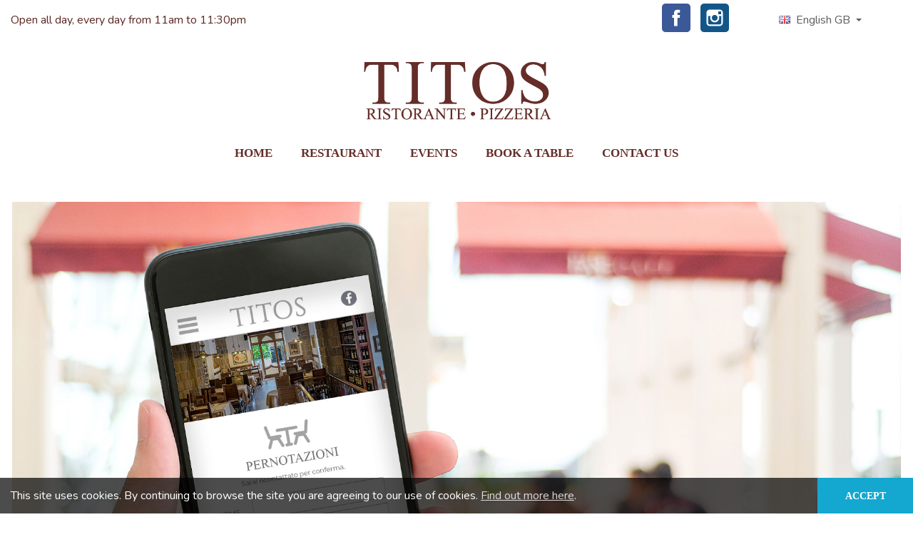

--- FILE ---
content_type: text/html; charset=utf-8
request_url: https://www.ristorantetitos.it/gb/vico-equense/book
body_size: 11518
content:
<!doctype html>
<html lang="gb">
  <head>
    
      
  <meta charset="utf-8">


  <meta http-equiv="x-ua-compatible" content="ie=edge">



  <title>Ristorante TITOS</title>
  <meta name="description" content="">
  <meta name="keywords" content="">
    


  <meta name="viewport" content="width=device-width, initial-scale=1, shrink-to-fit=no">



  <link rel="icon" type="image/vnd.microsoft.icon" href="/img/favicon.ico?1571758004">
  <link rel="shortcut icon" type="image/x-icon" href="/img/favicon.ico?1571758004">



    <link rel="stylesheet" href="https://www.ristorantetitos.it/themes/ZOneTheme/assets/cache/theme-011c9816.css" type="text/css" media="all">




    <script type="text/javascript">
        var AccessDenied = "Access denied: ";
        var GrowlAddToCart = "added to cart";
        var prestashop = {"cart":{"products":[],"totals":{"total":{"type":"total","label":"Total","amount":0,"value":"\u20ac0.00"},"total_including_tax":{"type":"total","label":"Total (tax incl.)","amount":0,"value":"\u20ac0.00"},"total_excluding_tax":{"type":"total","label":"Total (VAT excl.)","amount":0,"value":"\u20ac0.00"}},"subtotals":{"products":{"type":"products","label":"Subtotal","amount":0,"value":"\u20ac0.00"},"discounts":null,"shipping":{"type":"shipping","label":"Shipping","amount":0,"value":"Free"},"tax":null},"products_count":0,"summary_string":"0 items","vouchers":{"allowed":0,"added":[]},"discounts":[],"minimalPurchase":0,"minimalPurchaseRequired":""},"currency":{"name":"Euro","iso_code":"EUR","iso_code_num":"978","sign":"\u20ac"},"customer":{"lastname":null,"firstname":null,"email":null,"birthday":null,"newsletter":null,"newsletter_date_add":null,"optin":null,"website":null,"company":null,"siret":null,"ape":null,"is_logged":false,"gender":{"type":null,"name":null},"addresses":[]},"language":{"name":"English GB (English)","iso_code":"gb","locale":"en-GB","language_code":"en-gb","is_rtl":"0","date_format_lite":"Y-m-d","date_format_full":"Y-m-d H:i:s","id":2},"page":{"title":"","canonical":null,"meta":{"title":"Ristorante TITOS","description":"","keywords":"","robots":"index"},"page_name":"module-advancedcms-adcms","body_classes":{"lang-gb":true,"lang-rtl":false,"country-IT":true,"currency-EUR":true,"layout-full-width":true,"page-adcms":true,"tax-display-enabled":true},"admin_notifications":[]},"shop":{"name":"Ristorante TITOS","logo":"\/img\/gemarshop-logo-1562165603.jpg","stores_icon":"\/img\/logo_stores.png","favicon":"\/img\/favicon.ico"},"urls":{"base_url":"https:\/\/www.ristorantetitos.it\/","current_url":"https:\/\/www.ristorantetitos.it\/gb\/vico-equense\/book","shop_domain_url":"https:\/\/www.ristorantetitos.it","img_ps_url":"https:\/\/www.ristorantetitos.it\/img\/","img_cat_url":"https:\/\/www.ristorantetitos.it\/img\/c\/","img_lang_url":"https:\/\/www.ristorantetitos.it\/img\/l\/","img_prod_url":"https:\/\/www.ristorantetitos.it\/img\/p\/","img_manu_url":"https:\/\/www.ristorantetitos.it\/img\/m\/","img_sup_url":"https:\/\/www.ristorantetitos.it\/img\/su\/","img_ship_url":"https:\/\/www.ristorantetitos.it\/img\/s\/","img_store_url":"https:\/\/www.ristorantetitos.it\/img\/st\/","img_col_url":"https:\/\/www.ristorantetitos.it\/img\/co\/","img_url":"https:\/\/www.ristorantetitos.it\/themes\/ZOneTheme\/assets\/img\/","css_url":"https:\/\/www.ristorantetitos.it\/themes\/ZOneTheme\/assets\/css\/","js_url":"https:\/\/www.ristorantetitos.it\/themes\/ZOneTheme\/assets\/js\/","pic_url":"https:\/\/www.ristorantetitos.it\/upload\/","pages":{"address":"https:\/\/www.ristorantetitos.it\/gb\/address","addresses":"https:\/\/www.ristorantetitos.it\/gb\/addresses","authentication":"https:\/\/www.ristorantetitos.it\/gb\/login","cart":"https:\/\/www.ristorantetitos.it\/gb\/cart","category":"https:\/\/www.ristorantetitos.it\/gb\/index.php?controller=category","cms":"https:\/\/www.ristorantetitos.it\/gb\/index.php?controller=cms","contact":"https:\/\/www.ristorantetitos.it\/gb\/contact-us","discount":"https:\/\/www.ristorantetitos.it\/gb\/discount","guest_tracking":"https:\/\/www.ristorantetitos.it\/gb\/guest-tracking","history":"https:\/\/www.ristorantetitos.it\/gb\/order-history","identity":"https:\/\/www.ristorantetitos.it\/gb\/identity","index":"https:\/\/www.ristorantetitos.it\/gb\/","my_account":"https:\/\/www.ristorantetitos.it\/gb\/my-account","order_confirmation":"https:\/\/www.ristorantetitos.it\/gb\/order-confirmation","order_detail":"https:\/\/www.ristorantetitos.it\/gb\/index.php?controller=order-detail","order_follow":"https:\/\/www.ristorantetitos.it\/gb\/order-follow","order":"https:\/\/www.ristorantetitos.it\/gb\/order","order_return":"https:\/\/www.ristorantetitos.it\/gb\/index.php?controller=order-return","order_slip":"https:\/\/www.ristorantetitos.it\/gb\/credit-slip","pagenotfound":"https:\/\/www.ristorantetitos.it\/gb\/page-not-found","password":"https:\/\/www.ristorantetitos.it\/gb\/password-recovery","pdf_invoice":"https:\/\/www.ristorantetitos.it\/gb\/index.php?controller=pdf-invoice","pdf_order_return":"https:\/\/www.ristorantetitos.it\/gb\/index.php?controller=pdf-order-return","pdf_order_slip":"https:\/\/www.ristorantetitos.it\/gb\/index.php?controller=pdf-order-slip","prices_drop":"https:\/\/www.ristorantetitos.it\/gb\/prices-drop","product":"https:\/\/www.ristorantetitos.it\/gb\/index.php?controller=product","search":"https:\/\/www.ristorantetitos.it\/gb\/search","sitemap":"https:\/\/www.ristorantetitos.it\/gb\/Sitemap","stores":"https:\/\/www.ristorantetitos.it\/gb\/stores","supplier":"https:\/\/www.ristorantetitos.it\/gb\/supplier","register":"https:\/\/www.ristorantetitos.it\/gb\/login?create_account=1","order_login":"https:\/\/www.ristorantetitos.it\/gb\/order?login=1"},"alternative_langs":{"it":"https:\/\/www.ristorantetitos.it\/it\/vico-equense\/","en-gb":"https:\/\/www.ristorantetitos.it\/gb\/vico-equense\/book"},"theme_assets":"\/themes\/ZOneTheme\/assets\/","actions":{"logout":"https:\/\/www.ristorantetitos.it\/gb\/?mylogout="},"no_picture_image":{"bySize":{"cart_default":{"url":"https:\/\/www.ristorantetitos.it\/img\/p\/gb-default-cart_default.jpg","width":90,"height":90},"small_default":{"url":"https:\/\/www.ristorantetitos.it\/img\/p\/gb-default-small_default.jpg","width":90,"height":90},"home_default":{"url":"https:\/\/www.ristorantetitos.it\/img\/p\/gb-default-home_default.jpg","width":278,"height":278},"medium_default":{"url":"https:\/\/www.ristorantetitos.it\/img\/p\/gb-default-medium_default.jpg","width":455,"height":455},"large_default":{"url":"https:\/\/www.ristorantetitos.it\/img\/p\/gb-default-large_default.jpg","width":800,"height":800}},"small":{"url":"https:\/\/www.ristorantetitos.it\/img\/p\/gb-default-cart_default.jpg","width":90,"height":90},"medium":{"url":"https:\/\/www.ristorantetitos.it\/img\/p\/gb-default-home_default.jpg","width":278,"height":278},"large":{"url":"https:\/\/www.ristorantetitos.it\/img\/p\/gb-default-large_default.jpg","width":800,"height":800},"legend":""}},"configuration":{"display_taxes_label":true,"is_catalog":false,"show_prices":true,"opt_in":{"partner":true},"quantity_discount":{"type":"discount","label":"Discount"},"voucher_enabled":0,"return_enabled":0},"field_required":[],"breadcrumb":{"links":[{"title":"Home","url":"https:\/\/www.ristorantetitos.it\/gb\/"},{"title":"BOOK A TABLE","url":""}],"count":2},"link":{"protocol_link":"https:\/\/","protocol_content":"https:\/\/"},"time":1768420402,"static_token":"8d2ae97945a4bd92143161018dace55b","token":"9aa30420fd89ad9bc3155643e1291740"};
        var psemailsubscription_subscription = "https:\/\/www.ristorantetitos.it\/gb\/module\/ps_emailsubscription\/subscription";
        var psr_icon_color = "#F19D76";
      </script>




<!-- Global site tag (gtag.js) - Google Analytics -->
<script async src="https://www.googletagmanager.com/gtag/js?id=UA-153538141-1"></script>
<script>
  window.dataLayer = window.dataLayer || [];
  function gtag(){dataLayer.push(arguments);}
  gtag('js', new Date());

  gtag('config', 'UA-153538141-1');
</script>
<!-- Facebook Pixel Code -->
<script>
  !function(f,b,e,v,n,t,s)
  {if(f.fbq)return;n=f.fbq=function(){n.callMethod?
  n.callMethod.apply(n,arguments):n.queue.push(arguments)};
  if(!f._fbq)f._fbq=n;n.push=n;n.loaded=!0;n.version='2.0';
  n.queue=[];t=b.createElement(e);t.async=!0;
  t.src=v;s=b.getElementsByTagName(e)[0];
  s.parentNode.insertBefore(t,s)}(window, document,'script',
  'https://connect.facebook.net/en_US/fbevents.js');
  fbq('init', '994775814213528');
  fbq('track', 'PageView');
</script>
<noscript><img height="1" width="1" style="display:none"
  src="https://www.facebook.com/tr?id=994775814213528&ev=PageView&noscript=1"
/></noscript>
<!-- End Facebook Pixel Code -->



  <link href="https://fonts.googleapis.com/css?family=Nunito&display=swap" rel="stylesheet">
<style type="text/css">a, .btn-outline-primary, .btn-outline-primary.disabled, .btn-outline-primary:disabled, .btn-link, .page-link, .products-selection .total-products p, .products-selection .products-sort-order .product-display .display-select .selected, #header .left-nav-icon, #footer .footer-about-us .fa, #footer .footer-about-us .material-icons, .feature .material-icons, .feature .fa, .feature2 a:hover {color: #652d28} .btn-primary, .btn-primary.disabled, .btn-primary:disabled, .btn-outline-primary:hover, .btn-outline-primary:active, .btn-outline-primary.active, .show > .btn-outline-primary.dropdown-toggle, .btn.btn-primary, .btn.btn-primary.disabled:hover, .btn.btn-primary.disabled:focus, .btn.btn-primary.disabled.focus, .btn.btn-primary:disabled:hover, .btn.btn-primary:disabled:focus, .btn.btn-primary:disabled.focus, .pagination .page-list .current a, .add-to-cart, .add-to-cart.disabled:hover, .add-to-cart.disabled:focus, .add-to-cart.disabled.focus, .add-to-cart:disabled:hover, .add-to-cart:disabled:focus, .add-to-cart:disabled.focus, .sidebar-currency .currency-list .current .dropdown-item, .sidebar-language .language-list .current .dropdown-item, .pace .pace-progress, .pace-bounce .pace-activity, #header .mobile-left-nav-trigger .left-nav-icon, #header .mobile-left-nav-trigger .left-nav-icon.disabled:hover, #header .mobile-left-nav-trigger .left-nav-icon.disabled:focus, #header .mobile-left-nav-trigger .left-nav-icon.disabled.focus, #header .mobile-left-nav-trigger .left-nav-icon:disabled:hover, #header .mobile-left-nav-trigger .left-nav-icon:disabled:focus, #header .mobile-left-nav-trigger .left-nav-icon:disabled.focus, .banner3:hover {background-color: #652d28} .btn-primary, .btn-primary.disabled, .btn-primary:disabled, .btn-outline-primary, .btn-outline-primary:hover, .btn-outline-primary:active, .btn-outline-primary.active, .show > .btn-outline-primary.dropdown-toggle, .card-outline-primary {border-color: #652d28} .pace .pace-progress-inner {box-shadow: 0 0 10px #652d28} .pace .pace-activity {border-top-color: #652d28} .pace .pace-activity {border-left-color: #652d28} .btn-primary:hover, .btn-primary:active, .btn-primary.active, .show > .btn-primary.dropdown-toggle, .btn.btn-primary:hover, .btn.btn-primary:focus, .btn.btn-primary.focus, .btn.btn-primary:active, .btn.btn-primary.active, .add-to-cart:hover, .add-to-cart:focus, .add-to-cart.focus, .add-to-cart:active, .add-to-cart.active, #header .mobile-left-nav-trigger .left-nav-icon:hover, #header .mobile-left-nav-trigger .left-nav-icon:focus, #header .mobile-left-nav-trigger .left-nav-icon.focus, #header .mobile-left-nav-trigger .left-nav-icon:active, #header .mobile-left-nav-trigger .left-nav-icon.active {background-color: #401d1a} .ui-autocomplete.ui-widget-content, .dropdown-item:hover, .dropdown-item:focus, #search_filters .facet .facet-dropdown, .pagination .page-list a:hover, .product-list .grid .product-miniature .second-block .product-name, .main-product-details .reassurance-hook, .footer-right .block-newsletter .form-control, .currency-selector .dropdown-current, .language-selector .dropdown-current, .mobile-user-info .account-link, .sidebar-account, .sidebar-header-phone, .sidebar-menu, .cart-preview .cart-title, .cart-preview .cart-bottom, .st-menu-title, .header-main-menu, .mobile-amega-menu, .aone-featuredcategories .category-block .category-name {background-color: #ffffff} a:focus, a:hover, .btn-link:focus, .btn-link:hover, .page-link:focus, .page-link:hover, .btn-teriary:hover, .btn.btn-teriary:hover, .ui-autocomplete.ui-menu .ui-menu-item .ui-state-focus, .ui-autocomplete.ui-menu .ui-menu-item .ui-state-hover, .dropdown .expand-more:hover, .dropdown a.expand-more:hover, .dropdown-item:hover, .dropdown-item:focus, section.checkout-step .step-number, .page-my-account #content .links a:hover, .active-filters .filter-block .material-icons, .product-price, .price-total, .product-name a:hover, a.product-name:hover, .product-list .product-miniature .grid-hover .grid-hover-btn a, .main-product-details .product-cover .layer .zoom-in, #product-modal .arrows, .block-reassurance img, .st-menu-close:hover, .anav-top .amenu-link > sup, .theme-default .nivo-directionNav a, .theme-default .nivo-directionNav a:hover, #header .left-nav-icon:hover, .feature a:hover, .feature2 .material-icons, .feature2 .fa {color: #999999} .aone-tabs .nav-tabs .separator:after, .aone-tabs .nav-tabs .separator:before {border-right-color: #999999} .aone-tabs .nav-tabs .separator:after, .aone-tabs .nav-tabs .separator:before {border-left-color: #999999} .custom-checkbox input[type="checkbox"] + span.color .check-circle, .custom-checkbox input[type="radio"] + span.color .check-circle, .custom-radio input[type="checkbox"] + span.color .check-circle, .custom-radio input[type="radio"] + span.color .check-circle, .custom-checkbox input[type="checkbox"]:hover + span, .custom-checkbox input[type="radio"]:hover + span, .custom-radio input[type="checkbox"]:hover + span, .custom-radio input[type="radio"]:hover + span, .custom-checkbox input[type="checkbox"]:checked + span, .custom-checkbox input[type="radio"]:checked + span, .custom-radio input[type="checkbox"]:checked + span, .custom-radio input[type="radio"]:checked + span, .category-tree > ul > li > a:hover:before, .main-product-details .product-images li.thumb-container .thumb.selected, #product-modal .product-images img.selected, .anav-top .category-item li a:hover:before, .aone-slideshow .nivo-controlNav a.active, .banner2 a:before {border-color: #999999} .custom-checkbox input[type="checkbox"]:checked + span, .custom-checkbox input[type="radio"]:checked + span, .custom-radio input[type="checkbox"]:checked + span, .custom-radio input[type="radio"]:checked + span, .modal-header .close:hover, .category-tree > ul > li > a:hover:before, .discount-percentage, .discount-amount, .product-flags .product-flag.discount span, .product-flags .product-flag.on-sale span, .add-to-cart.added:after, .main-product-details .scroll-box-arrows .left, .main-product-details .scroll-box-arrows .right, .cart-preview .cart-header .cart-products-count, .slick-prev, .slick-next, .anav-top .amenu-link > sup, .anav-top .category-item li a:hover:before, .aone-slideshow .nivo-controlNav a, .aone-popupnewsletter button.close, #header .sticky-icon-cart .cart-products-count, #footer .scroll-to-top-button a {background-color: #999999} section.checkout-step .address-item.selected {border-color: #18b6ff} .product-flags .product-flag span {background-color: #18b6ff} .header-main-menu, .mobile-amega-menu {background-color: #FFFFFF} .anav-top .amenu-link, .anav-top .amenu-link:hover, .anav-top .category-item .category-title a, .anav-top .product-item .product-name, .anav-top .manufacturer-item .product-name {color: #652d28} .anav-top .mobile-toggle-plus .caret-down-icon {border-top-color: #652d28} .anav-top .mobile-toggle-plus .caret-down-icon {border-bottom-color: #652d28} #footer {background-color: #FFFFFF} #footer {color: 3D3D3D} #footer .footer-main h2, #footer .footer-main h3, #footer .footer-main h4 {color: #652d28 } #wrapper {background-color: #ffffff} .aone-tabs .nav-tabs .separator:after, .aone-tabs .nav-tabs .separator:before {border-right-color: #e6cdb4} .aone-tabs .nav-tabs .separator:after, .aone-tabs .nav-tabs .separator:before {border-left-color: #e6cdb4} .modal-header .close:hover, .add-to-cart.added:after, .main-product-details .scroll-box-arrows .left, .main-product-details .scroll-box-arrows .right, .slick-prev, .slick-next, .nivo-controlNav a, .aone-popupnewsletter button.close, #footer .scroll-to-top-button a {background-color: #e6cdb4} .product-list .product-miniature .grid-hover .grid-hover-btn a, section.checkout-step .step-number, .active-filters .filter-block .material-icons, .main-product-details .product-cover .layer .zoom-in, #product-modal .arrows, .block-reassurance img, .st-menu-close:hover, .theme-default .nivo-directionNav a, .theme-default .nivo-directionNav a:hover {color: #e6cdb4} .nivo-controlNav a.active {border-color: #e6cdb4} .btn-primary, .btn-primary.disabled, .btn-primary:disabled, .btn-outline-primary:hover, .btn-outline-primary:active, .btn-outline-primary.active,   .show > .btn-outline-primary.dropdown-toggle, .btn.btn-primary, .btn.btn-primary.disabled:hover, .btn.btn-primary.disabled:focus, .btn.btn-primary.disabled.focus, .btn.btn-primary:disabled:hover, .btn.btn-primary:disabled:focus, .btn.btn-primary:disabled.focus, .add-to-cart, .add-to-cart.disabled:hover, .add-to-cart.disabled:focus, .add-to-cart.disabled.focus, .add-to-cart:disabled:hover, .add-to-cart:disabled:focus, .add-to-cart:disabled.focus, #header .mobile-left-nav-trigger .left-nav-icon, #header .mobile-left-nav-trigger .left-nav-icon.disabled:hover, #header .mobile-left-nav-trigger .left-nav-icon.disabled:focus, #header .mobile-left-nav-trigger .left-nav-icon.disabled.focus, #header .mobile-left-nav-trigger .left-nav-icon:disabled:hover, #header .mobile-left-nav-trigger .left-nav-icon:disabled:focus, #header .mobile-left-nav-trigger .left-nav-icon:disabled.focus {background-color: #652d28} .btn-primary, .btn-primary.disabled, .btn-primary:disabled, .btn-outline-primary, .btn-outline-primary:hover, .btn-outline-primary:active, .btn-outline-primary.active,   .show > .btn-outline-primary.dropdown-toggle, .card-outline-primary {border-color: #652d28} .btn-outline-primary, .btn-outline-primary.disabled, .btn-outline-primary:disabled {color: #652d28} .btn.btn-primary:hover, .btn.btn-primary:focus, .btn.btn-primary.focus, .btn.btn-primary:active, .btn.btn-primary.active, .add-to-cart:hover, .add-to-cart:focus, .add-to-cart.focus, .add-to-cart:active, .add-to-cart.active, #header .mobile-left-nav-trigger .left-nav-icon:hover, #header .mobile-left-nav-trigger .left-nav-icon:focus, #header .mobile-left-nav-trigger .left-nav-icon.focus, #header .mobile-left-nav-trigger .left-nav-icon:active, #header .mobile-left-nav-trigger .left-nav-icon.active {background-color: #401d1a} body, .view-all-link, .product-name {font-family: "Nunito", serif;} h1, h2, h3, h4, h5, h6, .h1, .h2, .h3, .h4, .h5, .h6, .title-block, .column-title, .typo .column-title, .page-heading, .page-subheading, .nav-item .nav-link, .anav-top .amenu-link {font-family: 'Times New Roman', Times, serif;} body {font-size: 16px} </style>

<style type="text/css">.container, #header .header-logo, .banner1 {max-width: 100%;}
.btn {font-family:'Times New Roman', Times, serif;}
#header .header-logo{width:100%;}
.header-wrapper{text-align: center;}
.block-newsletter {margin: 5px auto; padding: 0px; }

.footer-left  {padding-left: 5%;}
.footer-about-us   { max-width: 100%;}
.footer-top  {margin: 0px; background-color: #e6cdb4; padding: 25px 0;}
.footer-main .container {margin: 0px;}

.block-social .social-links { margin-top: 5px; margin-right: 25px; float: right; }
.carousel { box-shadow: none; }
.advanced-cms-wrapper.t17 { box-shadow: none; padding-left: 0px; }
.immagine-max-1200  {max-width: 1200px; text-align: center; }
.carousel-adcms-image-slider-10 { box-shadow: none; }
.adcms-slider-wrapper .carousel  { box-shadow: none; }
#footer .block-newsletter, #footer .footer-menu { padding-left: 0px; margin:30px 15px; }
#footer {color: #3D3D3D; padding-top: 0;}
#wrapper { padding-bottom: 0px; }

.no_bottom_margin, .no_bottom_margin .banner4 {margin-bottom: -1px;}
.header-event-banner { text-align: center; }
#header .header-logo svg, #header .header-logo img { max-height: 110px;}
.lang-ar .aone-popupnewsletter .popup-background { background-position-x: -360px; }
.lang-ar .anav-top .mm-7 .adropdown .dropdown-bgimage,
.lang-ar .anav-top .mm-4 .adropdown .dropdown-bgimage,
.lang-ar .anav-top .mm-3 .adropdown .dropdown-bgimage { background-position: left bottom !important; }

.btn.btn-primary  {
    background-color: #e6cdb4; border: 1px solid #5a2824; color: #5a2824; font-size: 16pt; padding: 10px 70px; margin: 50px auto;
}

h1, h2 {color: #652d28}
h2 {font-size:32px}
h1 {font-size:38px}

.slick-slide img{ width: 100%; }
button.slick-arrow {     position: absolute;    top: 50%; }
button.slick-next {right:0}
button.slick-prev {left:0}
.advanced-cms-wrapper.t17 {padding-right: 0px;}
.row-full{ width: 100vw;  position: relative;  margin-left: -50vw !important; margin-top: 0px; left: 50%; }</style>
<script>
            var adcms_statuses = {};
                adcms_statuses[1] = "general page error";
                adcms_statuses[2] = "restriction error";
                adcms_statuses[3] = "page link error ";
                adcms_statuses[4] = "page settings error";
        </script>



    
  </head>

  <body id="module-advancedcms-adcms" class="lang-gb country-it currency-eur layout-full-width page-adcms tax-display-enabled st-wrapper  js-page-progress-bar   small-style  js-custom-action-add-voucher js-custom-action-add-to-cart js-enable-product-pending-refresh-icon">

    
      
    

    <div class="st-menu st-effect-left js-sidebar-navigation-enabled">
  <div class="st-menu-close d-flex"><i class="material-icons">&#xE5CD;</i></div>
  <div class="st-menu-title">
    <h4>Menu</h4>
  </div>
  <div id="js-search-sidebar" class="sidebar-search js-hidden"></div>
  <div id="js-menu-sidebar" class="sidebar-menu">
    
  </div>
  <div id="js-header-phone-sidebar" class="sidebar-header-phone js-hidden"></div>
  <div id="js-account-sidebar" class="sidebar-account js-hidden"></div>
  <div id="js-language-sidebar" class="sidebar-language js-hidden"></div>
  <div id="js-left-currency-sidebar" class="sidebar-currency js-hidden"></div>
</div>

    <main id="page" class="st-pusher  js-ps-ajax-cart">

      
              

      <header id="header">
        
          
  <div class="header-banner d-md-flex align-items-center">
    <div class="header-event-banner d-flex col-12 col-md-8" style="background-color: #ffffff;">
    <div class="header-event-banner-wrapper">
      <div style="text-align:center;"><span style="color:#5a2723;">Open all day, every day from 11am to 11:30pm</span></div>
    </div>
</div>



  <div class="block-social col-2 pull-right">
  	
        <ul class="social-links">
              <li class="facebook"><a href="https://www.facebook.com/Titos-Ristorante-Pizzeria-1062032460478939/" title="Facebook" target="_blank" data-toggle="tooltip" data-placement="top">Facebook</a></li>
              <li class="instagram"><a href="https://www.instagram.com/titos_ristorante/" title="Instagram" target="_blank" data-toggle="tooltip" data-placement="top">Instagram</a></li>
          </ul>
  </div>

<div id="_desktop_language_selector" class="col-2 pull-right">
  <div class="language-selector dropdown js-dropdown">
    <div class="desktop-dropdown">
      <a class="dropdown-current expand-more" data-toggle="dropdown" data-offset="0,2px" aria-haspopup="true" aria-expanded="false" aria-label="Language dropdown">
        <span><img src="https://www.ristorantetitos.it/img/l/2.jpg" alt="English GB" width="16" height="11"></span>
        <span>&nbsp;&nbsp;English GB</span>
        <span class="dropdown-icon"><span class="expand-icon"></span></span>
      </a>
      <div class="dropdown-menu js-language-source" aria-labelledby="language-selector-label">
        <ul class="language-list">
                      <li >
              <a href="https://www.ristorantetitos.it/it/vico-equense/" title="Italiano (Italian)" class="dropdown-item">
                <span class="l-name">
                  <span><img src="https://www.ristorantetitos.it/img/l/1.jpg" alt="Italiano" width="16" height="11"></span>
                  <span>&nbsp;&nbsp;Italiano</span>
                </span>
                <span class="l-code">it</span>
              </a>
            </li>
                      <li  class="current" >
              <a href="https://www.ristorantetitos.it/gb/vico-equense/book" title="English GB (English)" class="dropdown-item">
                <span class="l-name">
                  <span><img src="https://www.ristorantetitos.it/img/l/2.jpg" alt="English GB" width="16" height="11"></span>
                  <span>&nbsp;&nbsp;English GB</span>
                </span>
                <span class="l-code">gb</span>
              </a>
            </li>
                  </ul>
      </div>
    </div>
  </div>
</div>

  </div>



  <div class="header-nav clearfix d-none d-md-block">
    <div class="container">
      <div class="header-nav-wrapper d-flex align-items-center">
        <div class="header-phone js-header-phone-source">
	<ul class="d-md-none"><li><a href="/"><i class="fa fa-home"></i> Home</a></li>
<li style="text-align:left;"><a href="https://www.ristorantetitos.it/gb/vico-equense/about">RESTAURANT</a></li>
<li><a href="https://www.ristorantetitos.it/gb/vico-equense/events">EVENTS</a></li>
<li><a href="https://www.ristorantetitos.it/gb/vico-equense/book">BOOK A TABLE</a></li>
<li><a href="https://www.ristorantetitos.it/gb/vico-equense/contact">CONTACT</a></li>
</ul>
</div>

      </div>
    </div>
  </div>



  <div class="main-header clearfix d-none d-md-block">
    <div class="container">
      <div class="header-wrapper d-md-flex align-items-md-center">

        
          <div class="header-logo" id="_desktop_header_logo">
            <a class="logo" href="https://www.ristorantetitos.it/" title="Ristorante TITOS">
                              <img src="/img/gemarshop-logo-1562165603.jpg" alt="Ristorante TITOS">
                          </a>
          </div>
        

        
          <div class="header-right d-none d-md-block">
            <div class="display-top align-items-center d-flex flex-lg-nowrap flex-md-wrap justify-content-end justify-content-lg-center">
              
            </div>
          </div>
        

      </div>
    </div>
  </div>



  <div class="main-header main-mobile-header d-block d-md-none">
    
      <div class="header-mobile-top">
        <div class="container">
          <div class="header-mobile-top-wrapper d-flex align-items-center">
            <div id="_mobile_language_selector"></div>
            <div id="_mobile_currency_selector"></div>
            <div id="_mobile_user_info" class="mobile-user-info"></div>
          </div>
        </div>
      </div>
    

    
      <div class="header-mobile-logo">
        <div class="container">
          <div class="header-logo" id="_mobile_header_logo"></div>
        </div>
      </div>
    

    
      <div class="header-mobile-bottom " id="header-mobile-bottom">
        <div class="container">
          <div class="header-mobile-bottom-wrapper d-flex align-items-center">
            <div id="_mobile_left_nav_trigger" class="mobile-left-nav-trigger"></div>
            <div class="mobile-menu d-none">
              <div id="mobile-menu-icon" class="mobile-menu-icon d-flex align-items-center justify-content-center">
                <i class="material-icons">&#xE871;</i>
              </div>
              <div id="dropdown-mobile-menu" class="mobile-menu-content">
                <div class="mobile-amega-menu">
<div id="mobile-amegamenu">
  <ul class="anav-top anav-mobile">
    <li class="amenu-item mm-1 ">
    <a href="/" class="amenu-link" >      <span>Home</span>
                </a>
      </li>
    <li class="amenu-item mm-2 ">
    <a href="/vico-equense/about" class="amenu-link" >      <span>Restaurant</span>
                </a>
      </li>
    <li class="amenu-item mm-4 ">
    <a href="/vico-equense/events" class="amenu-link" >      <span>EVENTS</span>
                </a>
      </li>
    <li class="amenu-item mm-5 ">
    <a href="/vico-equense/book" class="amenu-link" >      <span>BOOK A TABLE</span>
                </a>
      </li>
    <li class="amenu-item mm-8 ">
    <a href="/vico-equense/contact" class="amenu-link" >      <span>Contact us</span>
                </a>
      </li>
    </ul>
</div>
</div>

              </div>
            </div>
            <div id="_mobile_search_widget" class="mobile-search-widget"></div>
            <div id="_mobile_cart" class="mobile-cart"></div>
          </div>
        </div>
      </div>
    
  </div>



  <div class="header-bottom clearfix">
    <div class="header-main-menu js-sticky-menu" id="header-main-menu">
      <div class="container">
        <div class="header-main-menu-wrapper">
          <div id="_desktop_left_nav_trigger" class="d-none">
            <div id="js-left-nav-trigger" class="left-nav-trigger">
              <div class="left-nav-icon d-flex align-items-center justify-content-center">
                <i class="material-icons">&#xE8EE;</i>
              </div>
            </div>
          </div>
          <div class="amega-menu d-none d-md-block">
<div id="amegamenu" class="">
  <ul class="anav-top">
    <li class="amenu-item mm-1 ">
    <a href="/" class="amenu-link" >      Home
          </a>
      </li>
    <li class="amenu-item mm-2 ">
    <a href="/vico-equense/about" class="amenu-link" >      Restaurant
          </a>
      </li>
    <li class="amenu-item mm-4 ">
    <a href="/vico-equense/events" class="amenu-link" >      EVENTS
          </a>
      </li>
    <li class="amenu-item mm-5 ">
    <a href="/vico-equense/book" class="amenu-link" >      BOOK A TABLE
          </a>
      </li>
    <li class="amenu-item mm-8 ">
    <a href="/vico-equense/contact" class="amenu-link" >      Contact us
          </a>
      </li>
    </ul>
</div>
</div>

          <div class="sticky-icon-cart js-sticky-icon-cart js-sidebar-cart-trigger"></div>
        </div>
      </div>
    </div>

    
      <div id="_desktop_breadcrumb" class="d-none d-md-block">
  <nav class="breadcrumb-wrapper">
    <div class="container">
      <ol class="breadcrumb" data-depth="2" itemscope itemtype="http://schema.org/BreadcrumbList">
                  
            <li class="breadcrumb-item" itemprop="itemListElement" itemscope itemtype="http://schema.org/ListItem">
                            <a itemprop="item" href="https://www.ristorantetitos.it/gb/">
                                  <i class="material-icons home">&#xE88A;</i>
                                  <span itemprop="name">Home</span>
              </a>
              <meta itemprop="position" content="1">
            </li>
          
                  
            <li class="breadcrumb-item" itemprop="itemListElement" itemscope itemtype="http://schema.org/ListItem">
                              <span class="separator"><i class="material-icons">&#xE409;</i></span>
                            <a itemprop="item" href="">
                                  <span itemprop="name">BOOK A TABLE</span>
              </a>
              <meta itemprop="position" content="2">
            </li>
          
              </ol>
    </div>
  </nav>
</div>
<div id="_mobile_breadcrumb" class="mobile-breadcrumb d-block d-md-none"></div>
    
  </div>

        
      </header>

      <section id="wrapper" class="">

        
          
<aside id="notifications">
  <div class="container">
    
    
    
      </div>
</aside>
        

        

        

        
          <div class="main-content">
            <div class="container">
              <div class="row">

                

                
<div id="content-wrapper">
    <section id="main">
        <section id="content" class="page-content">
                                
<div class="advanced-cms-wrapper  t17"
     id="advanced_cms_wrapper_7">
		    <div class="row" >
		                <div                         class="   col-lg-12 col-sm-12 col-xs-12"
                        style="margin-top: 0px;                        margin-bottom: 0px;"
                >
			                    		    <div id="carousel-adcms-image-slider-34" data-ride="carousel" class="carousel slide adcms-slider-wrapper adcms-image-slider" data-interval="false" data-wrap="false" data-pause="hover">
    <ul class="carousel-inner" role="listbox">
                <li class="carousel-item active">
            <figure>
                                        <img src="/modules/advancedcms/uploads/AdvancedCmsBlockImageSlider/5d23480c9f1d9.jpg" alt="" />
                                    </figure>
        </li>
            <li class="carousel-item ">
            <figure>
                                        <img src="/modules/advancedcms/uploads/AdvancedCmsBlockImageSlider/5d22fcfc8272c.jpg" alt="" />
                                    </figure>
        </li>
    
    </ul>
    <div class="direction">
        <a class="left carousel-control" href="#carousel-adcms-image-slider-34" role="button" data-slide="prev">
            <span class="icon-prev hidden-xs" aria-hidden="true">
                <i class="material-icons">&#xE5CB;</i>
            </span>
            <span class="sr-only">Previous</span>
        </a>
        <a class="right carousel-control" href="#carousel-adcms-image-slider-34" role="button" data-slide="next">
            <span class="icon-next" aria-hidden="true">
                <i class="material-icons">&#xE5CC;</i>
            </span>
            <span class="sr-only">Next</span>
        </a>
    </div>
</div>

		    		</div>
			    </div>
	    			    <div class="row" >
		                <div                         class="   col-lg-12 col-sm-12 col-xs-12"
                        style="margin-top: 0px;                        margin-bottom: 0px;"
                >
			                                        <div class="rte">		    <p><img src="/img/cms/icona_pernotazioni-2.png" alt="" style="display: block; margin-left: auto; margin-right: auto;" width="190" height="110" /></p>
		    </div>		</div>
			    </div>
	    			    <div class="row" >
		                <div                         class="paragrafo18   col-lg-12 col-sm-12 col-xs-12"
                        style="margin-top: 0px;                        margin-bottom: 40px;"
                >
			                                        <div class="rte">		    <div style="max-width: 1100px; margin: auto;">
<h1 style="text-align: center; padding: 0px 0px 20px 0px; font-family: 'times new roman';"><span style="color: #652d28;">BOOK A TABLE</span></h1>
<p style="text-align: left;"><span style="color: #333333;" helvetica="" neue="" arial="" sans-serif="" font-size:="" 14px="" letter-spacing:="" 0="" 15px="" text-align:="" start="">In order to book a table at Titos Restaurant and Pizzeria, you can use one of the following methods:</span></p>
<p style="text-align: justify;"><span style="color: #333333;" helvetica="" neue="" arial="" sans-serif="" font-size:="" 14px="" letter-spacing:="" 0="" 15px="" text-align:="" start="">- Book via Whatsapp or Telegram: </span><a href="https://wa.me/393737166210" target="_blank" style="display: inline-block; box-sizing: border-box;" helvetica="" neue="" arial="" sans-serif="" font-size:="" 14px="" letter-spacing:="" 0="" 15px="" text-align:="" start="" color:="" rgb="" 66="" 139="" 202="" important="">Mobile: +39 373 716 6210</a></p>
<p style="text-align: justify;"><span style="color: #333333;" helvetica="" neue="" arial="" sans-serif="" font-size:="" 14px="" letter-spacing:="" 0="" 15px="" text-align:="" start="">- Book via Calendar (Quandoo)</span></p>
<p style="text-align: justify;"><span style="color: #333333;" helvetica="" neue="" arial="" sans-serif="" font-size:="" 14px="" letter-spacing:="" 0="" 15px="" text-align:="" start="">- Book via email, using the following form.</span></p>
</div>
		    </div>		</div>
			    </div>
	    			    <div class="row" >
		                <div                         class="quando-prenotazioni text-center   col-lg-6 col-sm-6 col-xs-12"
                        style="margin-top: 0px;                        margin-bottom: 0px;"
                >
			                                        <div class="rte">		    <div id="quandoo-booking-widget" class="text-center"></div>
<script src="https://booking-widget.quandoo.com/index.js" data-merchant-id="54765" data-theme="light"></script>
		    </div>		</div>
		                <div                         class="   col-lg-6 col-sm-6 col-xs-12"
                        style="margin-top: 50px;                        margin-bottom: 0px;"
                >
			                                        <div class="rte">		    <div class="container">
<div class="row justify-content-center">
<section class="contact-form"><form action="https://www.ristorantetitos.it/it/contattaci" method="post" enctype="multipart/form-data">
<section class="form-fields">
<div class="form-group row"><label class="col-md-3 form-control-label">Subject</label>
<div class="col-md-6"><select name="id_contact" class="form-control form-control-select">
<option value="3">Booking</option>
<option value="2">Customer service</option>
<option value="1">Webmaster</option>
</select></div>
</div>
<div class="form-group row"><label class="col-md-3 form-control-label">Email</label>
<div class="col-md-6"><input class="form-control" name="from" type="email" value="" placeholder="your@email.it" /></div>
</div>
<div class="form-group row"><label class="col-md-3 form-control-label">Message</label>
<div class="col-md-9"><textarea class="form-control" name="message" placeholder="How can we help you?" rows="3"></textarea></div>
</div>
</section>
<div class="form-footer text-right"><input type="hidden" name="token" value="771c5c680d2aac0e6219bf6006e39bea" /> <input class="btn btn-primary" type="submit" name="submitMessage" value="Submit" /></div>
</form></section>
</div>
</div>
		    </div>		</div>
			    </div>
	    	</div>
                </section>
    </section>
</div>


                
                  
              </div><!-- /row -->
            </div><!-- /container -->
          </div><!-- /main-content -->
        

        

        

      </section><!-- /wrapper -->

      <footer id="footer">
        
          
  <div class="footer-top clearfix">
    
      <div class="container">
        <div class="block-newsletter js-emailsubscription">
  <h2 class="d-flex justify-content-center">Newsletter</h2>

  <form action="https://www.ristorantetitos.it/gb/vico-equense/book#footer" method="post" class="js-subscription-form">
    <div class="newsletter-form clearfix d-flex justify-content-center">
      <div class="col-12 col-md-4 input-wrapper form-inline">
        <input
          name="email"
          type="text"
          value=""
          class="form-control"
          placeholder="Your email address"
        >
        <span class="input-btn">
          <button type="submit" name="submitNewsletter" class="btn btn-primary d-none d-lg-block">
            <i class="fa fa-envelope-o"></i> Subscribe
          </button>
          <button type="submit" name="submitNewsletter" class="btn btn-primary d-block d-lg-none">
            <i class="fa fa-envelope-o"></i> OK
          </button>
        </span>
      </div>
      <input type="hidden" name="action" value="0">
    </div>
  	  <div class="d-flex justify-content-center form-inline">
	    
    <div class="gdpr_consent gdpr_module_17">
        <span class="custom-checkbox">
            <label class="psgdpr_consent_message">
                <input id="psgdpr_consent_checkbox_17" name="psgdpr_consent_checkbox" type="checkbox" value="1" class="psgdpr_consent_checkboxes_17">
                <span><i class="material-icons rtl-no-flip checkbox-checked psgdpr_consent_icon"></i></span>
                <span><div>I have read and I accept the Privacy Policy</div></span>            </label>
        </span>
    </div>


<script type="text/javascript">
    var psgdpr_front_controller = "https://www.ristorantetitos.it/gb/module/psgdpr/FrontAjaxGdpr";
    psgdpr_front_controller = psgdpr_front_controller.replace(/\amp;/g,'');
    var psgdpr_id_customer = "0";
    var psgdpr_customer_token = "da39a3ee5e6b4b0d3255bfef95601890afd80709";
    var psgdpr_id_guest = "0";
    var psgdpr_guest_token = "c6c691aaf14bc30447c508591049a6f408f8f812";

    document.addEventListener('DOMContentLoaded', function() {
        let psgdpr_id_module = "17";
        let parentForm = $('.gdpr_module_' + psgdpr_id_module).closest('form');

        let toggleFormActive = function() {
            let parentForm = $('.gdpr_module_' + psgdpr_id_module).closest('form');
            let checkbox = $('#psgdpr_consent_checkbox_' + psgdpr_id_module);
            let element = $('.gdpr_module_' + psgdpr_id_module);
            let iLoopLimit = 0;

            // by default forms submit will be disabled, only will enable if agreement checkbox is checked
            if (element.prop('checked') != true) {
                element.closest('form').find('[type="submit"]').attr('disabled', 'disabled');
            }
            $(document).on("change" ,'.psgdpr_consent_checkboxes_' + psgdpr_id_module, function() {
                if ($(this).prop('checked') == true) {
                    $(this).closest('form').find('[type="submit"]').removeAttr('disabled');
                } else {
                    $(this).closest('form').find('[type="submit"]').attr('disabled', 'disabled');
                }

            });
        }

        // Triggered on page loading
        toggleFormActive();

        $(document).on('submit', parentForm, function(event) {
            $.ajax({
                type: 'POST',
                url: psgdpr_front_controller,
                data: {
                    ajax: true,
                    action: 'AddLog',
                    id_customer: psgdpr_id_customer,
                    customer_token: psgdpr_customer_token,
                    id_guest: psgdpr_id_guest,
                    guest_token: psgdpr_guest_token,
                    id_module: psgdpr_id_module,
                },
                error: function (err) {
                    console.log(err);
                }
            });
        });
    });
</script>


	  </div>
      <div class="newsletter-message d-flex justify-content-center">
                        <p class="conditons">You may unsubscribe at any moment. For that purpose, please find our contact info in the Contact Page.</p>
                  </div>
  </form>
</div>

      </div>
    
  </div>



  <div class="footer-main clearfix">
    <div class="container">
      <div class="row">
        
          <div class="footer-left col-sm-12 col-md-6 col-lg-4">
            <div class="footer-about-us md-bottom">
  <div class="typo">
    <p></p>
<p></p>
<p class="sm-bottom"><a href="#"><img src="/img/cms/logo-titos_footer.png" alt="" width="200" height="83" /></a></p>
<p>Titos Ristorante Pizzeria - Vico Equense (Napoli)<br />We are open every day, from 11am to 11.30pm</p>
<p>Address: <a href="https://www.ristorantetitos.it/vico-equense/contatti">Via Filangieri, 67, Vico Equense, 80069 - NA</a></p>
<p><span class="fa fa-phone"> </span>Tel: <strong><a href="tel:+390818015092">+39 081 801 5092</a></strong></p>
<p><span class="fa fa-mobile"> </span>Mobile: <strong><a href="tel:+393737166210">+39 373 716 6210</a></strong></p>
<p><span class="fa fa-whatsapp"> </span><strong><a href="https://wa.me/393737166210">+39 373 716 6210</a></strong></p>
<p><span class="fa fa-envelope"></span>Email: <a href="mailto:ristorantetitos@libero.it">ristorantetitos@libero.it</a></p>
  </div>
</div>

          </div>
        
        
          <div class="footer-right d-flex flex-wrap col-sm-12 col-md-6 col-lg-8 align-items-md-center">
            <div class="footer-menu col-12 col-lg-3 js-toggle-linklist-mobile">
<div class="row">
        <div class="col-12 linklist">
      <div>
<ul><li><a href="https://www.ristorantetitos.it/gb/vico-equense/about">RESTAURANT</a></li>
<li><a href="https://www.ristorantetitos.it/gb/vico-equense/events">EVENTS</a></li>
<li><a href="https://www.ristorantetitos.it/gb/vico-equense/book">BOOK A TABLE</a></li>
<li><a href="https://www.ristorantetitos.it/gb/vico-equense/contact">CONTACT US</a></li>
</ul></div>
<div><img src="/img/pagamenti-v1.svg" alt="payments.png" width="100%" height="100" /></div>
    </div>
  </div>
</div>

          </div>
        
      </div>

      
        <div class="row hook-display-footer">
          
        </div>
      
    </div>
  </div>



  <div class="footer-bottom clearfix">
    
      <div class="container">
        <div class="copyright-payment">
  <div class="typo">
    <div class="row">
<div class="col-md-12 col-lg-16 text-lg-left">
<p style="text-align:center;"><span style="color:#652d28;">Copyright @ 2019 Titos Ristorante | <a href="https://www.ristorantetitos.it/it/content/6-privacy-policy">Privacy Policy<br /></a>Sud Land 2000 srl - Via Filangieri, 67 - 80069 Vico Equense (NA)<br />P.IVA/C.F. 03319061218 - N. REA NA-588614 - PEC <a href="mailto:sudland2000.srl@pec.it">sudland2000.srl@pec.it<br /></a>Powered by Joya Software</span></p>
</div>
</div>
  </div>
</div>
<div id="js_scroll_to_top" class="scroll-to-top-button" >
  <a href="#page" title="Back to Top" data-toggle="tooltip" data-placement="top"><i class="fa fa-angle-double-up"></i></a>
</div>

      </div>
    
  </div>

        
      </footer>

    </main>

    
        <div id="cookieMessage" class="cookie-message js-cookieMessage">
    <div class="cookie-message-wrapper">
      <div class="cookie-message-content">
        <p>This site uses cookies. By continuing to browse the site you are agreeing to our use of cookies. <a href="/content/7-privacy" title="EU Cookie Laws" target="_blank" rel="noreferrer noopener">Find out more here</a>.</p>
      </div>
      <a class="cookie-close-button btn js-cookieCloseButton">Accept</a>
    </div>
  </div>

    

        <div id="modalMessage" class="modal fade modal-message js-modal-message" tabindex="-1" role="dialog" aria-hidden="true">
  <div class="modal-dialog" role="document">
  <div class="modal-content">
    <div class="modal-header">
      <button type="button" class="close" data-dismiss="modal" aria-label="Close">
        <span aria-hidden="true">&times;</span>
      </button>
    </div>
    <div class="modal-body">
      <div class="alert alert-danger mb-0" role="alert">
        <i class="material-icons">&#xE001;</i> <span class="ml-1 js-modal-message-text"></span>
      </div>
    </div>
  </div>
  </div>
</div>

    <div class="st-overlay" id="st_overlay"></div>

    

    
      
  <script type="text/javascript" src="https://www.ristorantetitos.it/themes/ZOneTheme/assets/cache/bottom-5f15a115.js" ></script>



<!-- Global site tag (gtag.js) - Google Analytics -->
<script async src="https://www.googletagmanager.com/gtag/js?id=UA-153538141-1"></script>
<script>
  window.dataLayer = window.dataLayer || [];
  function gtag(){dataLayer.push(arguments);}
  gtag('js', new Date());

  gtag('config', 'UA-153538141-1');
</script>
<!-- Facebook Pixel Code -->
<script>
  !function(f,b,e,v,n,t,s)
  {if(f.fbq)return;n=f.fbq=function(){n.callMethod?
  n.callMethod.apply(n,arguments):n.queue.push(arguments)};
  if(!f._fbq)f._fbq=n;n.push=n;n.loaded=!0;n.version='2.0';
  n.queue=[];t=b.createElement(e);t.async=!0;
  t.src=v;s=b.getElementsByTagName(e)[0];
  s.parentNode.insertBefore(t,s)}(window, document,'script',
  'https://connect.facebook.net/en_US/fbevents.js');
  fbq('init', '994775814213528');
  fbq('track', 'PageView');
</script>
<noscript><img height="1" width="1" style="display:none"
  src="https://www.facebook.com/tr?id=994775814213528&ev=PageView&noscript=1"
/></noscript>
<!-- End Facebook Pixel Code -->
    

    
      
    

  </body>
</html>

--- FILE ---
content_type: image/svg+xml
request_url: https://www.ristorantetitos.it/img/pagamenti-v1.svg
body_size: 565824
content:
<?xml version="1.0" encoding="UTF-8"?>
<svg width="340px" height="96px" viewBox="0 0 340 96" version="1.1" xmlns="http://www.w3.org/2000/svg" xmlns:xlink="http://www.w3.org/1999/xlink">
    <!-- Generator: Sketch 52.6 (67491) - http://www.bohemiancoding.com/sketch -->
    <title>icon/badges/pagamenti-v1</title>
    <desc>Created with Sketch.</desc>
    <defs>
        <polygon id="path-1" points="0 34.273117 44.37525 34.273117 44.37525 -7.44680851e-05 0 -7.44680851e-05"></polygon>
    </defs>
    <g id="icon/badges/pagamenti-v1" stroke="none" stroke-width="1" fill="none" fill-rule="evenodd">
        <g id="icon/Logo/Payment/apple" transform="translate(124.000000, 58.000000)">
            <g id="apple-pay-payment-mark">
                <path d="M42.7806533,0.626666667 L43.2581733,0.627293333 C43.3891467,0.62792 43.52012,0.6298 43.65172,0.632933333 C43.89048,0.6392 44.1712267,0.65236 44.44132,0.70124 C44.69136,0.74636 44.9031733,0.81592 45.1080933,0.919946667 C45.5224101,1.13005336 45.8589369,1.4667996 46.0687733,1.88125333 C46.1728,2.08554667 46.2417333,2.29736 46.2868533,2.54802667 C46.3351067,2.81561333 46.3488933,3.09698667 46.3545333,3.337 C46.3582933,3.46734667 46.3601733,3.59832 46.3608,3.73054667 C46.3620533,3.88909333 46.3620533,4.04889333 46.3620533,4.20806667 L46.3620533,25.8731867 C46.3620533,26.03236 46.3620533,26.1915333 46.3608,26.3525867 C46.3602824,26.4831626 46.3581934,26.6137276 46.3545333,26.7442533 C46.3482667,26.9842667 46.3351067,27.26564 46.2868533,27.5351067 C46.2477674,27.7663837 46.1742585,27.9905014 46.0687733,28.2 C45.857618,28.6140805 45.5209205,28.950778 45.10684,29.1619333 C44.8971912,29.2677209 44.6728525,29.3414442 44.44132,29.38064 C44.1807529,29.4224152 43.9174742,29.4450358 43.6536,29.44832 C43.522,29.4514533 43.3904,29.4533333 43.25692,29.4533333 C43.0983733,29.4545867 42.9385733,29.4545867 42.7800267,29.4545867 L4.20242667,29.4545867 C4.04513333,29.4545867 3.88784,29.4545867 3.72866667,29.4533333 C3.59706667,29.4533333 3.46546667,29.4514533 3.337,29.44832 C3.07250972,29.4448826 2.80861721,29.4222632 2.5474,29.38064 C2.31509393,29.3418127 2.09005041,29.2678548 1.88,29.1613067 C1.67408289,29.05694 1.48621025,28.9202669 1.32352,28.75648 C1.16032554,28.5935713 1.02409736,28.4057287 0.919946667,28.2 C0.813969938,27.9899881 0.740240188,27.7652074 0.70124,27.5332267 C0.658626715,27.272332 0.635792794,27.0085897 0.632933333,26.7442533 C0.629804804,26.6135098 0.627924718,26.4827394 0.627293333,26.35196 L0.626666667,25.9696933 L0.626666667,4.11218667 L0.627293333,3.73054667 C0.62792,3.59957333 0.6298,3.4686 0.632933333,3.337 C0.6392,3.09824 0.65236,2.81749333 0.70124,2.54677333 C0.739954537,2.31492213 0.813699664,2.09030588 0.919946667,1.88062667 C1.13021128,1.46663867 1.46663867,1.13021128 1.88062667,0.919946667 C2.0904155,0.814095644 2.31500247,0.740571406 2.54677333,0.701866667 C2.80809219,0.659278128 3.07224916,0.636444576 3.337,0.63356 C3.46797333,0.630426667 3.59894667,0.628546667 3.72929333,0.62792 L4.20806667,0.626666667 L42.7806533,0.626666667" id="Shape" fill="#FFFFFF" fill-rule="nonzero"></path>
                <path d="M42.7806533,0.626666667 L43.2581733,0.627293333 C43.3891467,0.62792 43.52012,0.6298 43.65172,0.632933333 C43.89048,0.6392 44.1712267,0.65236 44.44132,0.70124 C44.69136,0.74636 44.9031733,0.81592 45.1080933,0.919946667 C45.5224101,1.13005336 45.8589369,1.4667996 46.0687733,1.88125333 C46.1728,2.08554667 46.2417333,2.29736 46.2868533,2.54802667 C46.3351067,2.81561333 46.3488933,3.09698667 46.3545333,3.337 C46.3582933,3.46734667 46.3601733,3.59832 46.3608,3.73054667 C46.3620533,3.88909333 46.3620533,4.04889333 46.3620533,4.20806667 L46.3620533,25.8731867 C46.3620533,26.03236 46.3620533,26.1915333 46.3608,26.3525867 C46.3602824,26.4831626 46.3581934,26.6137276 46.3545333,26.7442533 C46.3482667,26.9842667 46.3351067,27.26564 46.2868533,27.5351067 C46.2477674,27.7663837 46.1742585,27.9905014 46.0687733,28.2 C45.857618,28.6140805 45.5209205,28.950778 45.10684,29.1619333 C44.8971912,29.2677209 44.6728525,29.3414442 44.44132,29.38064 C44.1807529,29.4224152 43.9174742,29.4450358 43.6536,29.44832 C43.522,29.4514533 43.3904,29.4533333 43.25692,29.4533333 C43.0983733,29.4545867 42.9385733,29.4545867 42.7800267,29.4545867 L4.20242667,29.4545867 C4.04513333,29.4545867 3.88784,29.4545867 3.72866667,29.4533333 C3.59706667,29.4533333 3.46546667,29.4514533 3.337,29.44832 C3.07250972,29.4448826 2.80861721,29.4222632 2.5474,29.38064 C2.31509393,29.3418127 2.09005041,29.2678548 1.88,29.1613067 C1.67408289,29.05694 1.48621025,28.9202669 1.32352,28.75648 C1.16032554,28.5935713 1.02409736,28.4057287 0.919946667,28.2 C0.813969938,27.9899881 0.740240188,27.7652074 0.70124,27.5332267 C0.658626715,27.272332 0.635792794,27.0085897 0.632933333,26.7442533 C0.629804804,26.6135098 0.627924718,26.4827394 0.627293333,26.35196 L0.626666667,25.9696933 L0.626666667,4.11218667 L0.627293333,3.73054667 C0.62792,3.59957333 0.6298,3.4686 0.632933333,3.337 C0.6392,3.09824 0.65236,2.81749333 0.70124,2.54677333 C0.739954537,2.31492213 0.813699664,2.09030588 0.919946667,1.88062667 C1.13021128,1.46663867 1.46663867,1.13021128 1.88062667,0.919946667 C2.0904155,0.814095644 2.31500247,0.740571406 2.54677333,0.701866667 C2.80809219,0.659278128 3.07224916,0.636444576 3.337,0.63356 C3.46797333,0.630426667 3.59894667,0.628546667 3.72929333,0.62792 L4.20806667,0.626666667 L42.7806533,0.626666667 Z M42.7806533,9.7838404e-18 L4.20806667,9.7838404e-18 L3.72616,0.000626666667 C3.5908,0.00125333333 3.45544,0.00313333333 3.32008,0.00689333333 C3.02402636,0.0108312786 2.72867673,0.0368052887 2.43648,0.0846 C2.1441928,0.134819347 1.86098377,0.228166395 1.59612,0.361586667 C1.0649457,0.633220973 0.632951374,1.06543458 0.361586667,1.59674667 C0.227802651,1.86145971 0.134437267,2.14472437 0.0846,2.43710667 C0.0362871049,2.72924866 0.0101015623,3.02462158 0.00626666667,3.32070667 C0.00313333333,3.45544 0.00125333333,3.5908 0.000626666667,3.72616 L0,4.20806667 L0,25.8731867 L0.000626666667,26.35572 C0.00125333333,26.49108 0.00313333333,26.62644 0.00689333333,26.7611733 C0.01504,27.0557067 0.0325866667,27.3527467 0.0852266667,27.6441467 C0.137866667,27.94056 0.224973333,28.2156667 0.361586667,28.4845067 C0.63181,29.0168617 1.06439158,29.4494433 1.59674667,29.7196667 C1.86558667,29.8569067 2.14069333,29.9433867 2.43648,29.9966533 C2.72788,30.0486667 3.02492,30.0662133 3.32008,30.07436 C3.45544,30.07812 3.59017333,30.08 3.72616,30.08 C3.88658667,30.0812533 4.04764,30.0812533 4.20806667,30.0812533 L42.7806533,30.0812533 C42.94108,30.0812533 43.1021333,30.0812533 43.26256,30.08 C43.39792,30.0793733 43.53328,30.0774933 43.66864,30.07436 C43.9631733,30.0662133 44.2602133,30.0486667 44.55224,29.9966533 C44.8443257,29.9464281 45.1273272,29.8530798 45.3919733,29.7196667 C45.9245095,29.449693 46.3571597,29.0170428 46.6271333,28.4845067 C46.7643733,28.2156667 46.8508533,27.94056 46.9034933,27.6441467 C46.9561333,27.3527467 46.9730533,27.0557067 46.9812,26.7611733 C46.98496,26.6258133 46.98684,26.4904533 46.9874667,26.35572 C46.98872,26.1946667 46.98872,26.03424 46.98872,25.8731867 L46.98872,4.20806667 C46.98872,4.04701333 46.98872,3.88658667 46.9874667,3.72553333 C46.986949,3.5903625 46.98486,3.45520226 46.9812,3.32008 C46.9775461,3.02401207 46.9515702,2.72864122 46.9034933,2.43648 C46.8538725,2.14412684 46.7607179,1.86086091 46.6271333,1.59612 C46.3563074,1.06420234 45.923891,0.63178597 45.3919733,0.36096 C45.1273272,0.227546832 44.8443257,0.134198583 44.55224,0.0839733333 C44.2600366,0.036231451 43.9646909,0.0102577875 43.66864,0.00626666667 C43.5326533,0.00250666667 43.3972933,0.00125333333 43.26256,0 L42.7806533,9.7838404e-18 Z" id="Shape" fill="#000000" fill-rule="nonzero"></path>
                <path d="M14.00976,9.02525333 C14.4434133,8.49948 14.7360667,7.76878667 14.65648,7.0406 C14.0298133,7.06629333 13.2721733,7.45921333 12.8259867,7.98310667 C12.4217867,8.44809333 12.0721067,9.19257333 12.1686133,9.90634667 C12.8654667,9.96024 13.5761067,9.55102667 14.00976,9.02525333 Z M15.8101733,13.6462933 C15.7963867,12.07148 17.09484,11.31384 17.155,11.27624 C16.4224267,10.2109067 15.28628,10.0630133 14.8814533,10.04672 C13.9132533,9.95084 12.9901733,10.6169867 12.5007467,10.6169867 C12.00944,10.6169867 11.25368,10.06176 10.44904,10.07868 C9.39373333,10.09372 8.42052,10.6921867 7.8772,11.6365733 C6.78366667,13.54352 7.59958667,16.35976 8.66742667,17.9019867 C9.19006667,18.65712 9.81172,19.5056267 10.6307733,19.47492 C11.41912,19.4442133 11.7149067,18.9648133 12.66744,18.9648133 C13.6180933,18.96356 13.8869333,19.4736667 14.7172667,19.4592533 C15.56452,19.44108 16.1022,18.6884533 16.6217067,17.92956 C17.21892,17.05536 17.4664533,16.2062267 17.4789867,16.1636133 C17.4620667,16.1523333 15.8289733,15.5294267 15.8101733,13.6462933 Z M25.897,9.02462667 C25.58116,8.72006667 25.1738267,8.48318667 24.68628,8.32025333 C24.20312,8.1592 23.6228267,8.07773333 22.9616933,8.07773333 C22.538211,8.07585169 22.1149587,8.0978198 21.6939467,8.14353333 C21.3429461,8.18270583 20.9931258,8.23181441 20.6449067,8.2908 L20.54276,8.30834667 L20.54276,19.3796667 L21.5535733,19.3796667 L21.5535733,14.7153867 C21.8938533,14.7736667 22.28364,14.8043733 22.7135333,14.8043733 C23.28568,14.8043733 23.82148,14.7310533 24.30652,14.5875467 C24.7731788,14.4548407 25.2077888,14.2281525 25.5836667,13.9214 C25.9457017,13.6187789 26.2368577,13.2403403 26.43656,12.8128267 C26.64336,12.37416 26.74864,11.8584133 26.74864,11.27812 C26.74864,10.7980933 26.6728133,10.36632 26.52492,9.99470667 C26.3819449,9.63294191 26.1685047,9.30319589 25.897,9.02462667 Z M24.96828,13.2533733 C24.4494,13.68828 23.7149467,13.9088667 22.7830933,13.9088667 C22.5267867,13.9088667 22.2842667,13.8975867 22.0618,13.8769067 C21.8906817,13.8614253 21.720991,13.832934 21.5542,13.79168 L21.5542,9.08353333 C21.68768,9.05909333 21.85312,9.03590667 22.0473867,9.01522667 C22.2936667,8.98890667 22.59008,8.97574667 22.9297333,8.97574667 C23.319799,8.97185814 23.7085085,9.02226594 24.08468,9.12552 C24.4052636,9.21369459 24.706466,9.3612136 24.9726667,9.56042667 C25.2151867,9.74842667 25.4056933,9.99282667 25.53792,10.28736 C25.6714,10.5856533 25.7384533,10.9416 25.7384533,11.3445467 C25.7378267,12.1811467 25.4783867,12.82348 24.96828,13.2533733 Z M32.7903333,18.34316 C32.7790533,18.0298267 32.7746667,17.71524 32.7746667,17.4019067 L32.7746667,14.3243467 C32.7746667,13.9596267 32.7376933,13.5873867 32.6656267,13.2176533 C32.5961619,12.8497681 32.4538338,12.4994874 32.2470133,12.1874133 C32.0414667,11.8790933 31.7538267,11.6246667 31.39412,11.4304 C31.0344133,11.23676 30.56692,11.139 30.0035467,11.139 C29.5924533,11.139 29.19076,11.1922667 28.8116267,11.2981733 C28.413505,11.4126944 28.0368837,11.5917959 27.6967867,11.8283333 L27.6146933,11.88536 L27.9562267,12.68436 L28.07968,12.6010133 C28.349259,12.4200792 28.6440361,12.27987 28.9545067,12.1849067 C29.268321,12.0867317 29.5951481,12.0364506 29.92396,12.03576 C30.34508,12.03576 30.6816,12.1122133 30.9216133,12.2626133 C31.1653867,12.4148933 31.349,12.60352 31.46744,12.8241067 C31.5908933,13.0515867 31.6717333,13.29348 31.7074533,13.5447733 C31.74568,13.8060933 31.7638533,14.03984 31.7638533,14.2403733 L31.7638533,14.32936 C30.2654933,14.3224667 29.0955067,14.57188 28.31844,15.0725867 C27.5031467,15.5977333 27.0895467,16.3453467 27.0895467,17.29412 C27.0895467,17.5673467 27.1384267,17.8424533 27.2349333,18.1144267 C27.3326933,18.3895333 27.4812133,18.6358133 27.67548,18.8463733 C27.871,19.05944 28.1235467,19.2330267 28.4256,19.3627467 C28.7264,19.49372 29.0804667,19.55952 29.4758933,19.55952 C30.0357672,19.5688858 30.5866791,19.4182221 31.0638667,19.12524 C31.27192,18.9967733 31.4567867,18.85076 31.6147067,18.6934667 C31.682034,18.6258348 31.7462301,18.5551564 31.8070933,18.4816533 L31.8459467,18.4816533 L31.9386933,19.3802933 L32.91316,19.3802933 L32.8862133,19.23616 C32.8327165,18.9412013 32.8006726,18.6427525 32.7903333,18.34316 Z M31.7638533,16.7664667 C31.7638533,16.8742533 31.73816,17.0221467 31.68928,17.1994933 C31.6238327,17.3913756 31.5323182,17.5733501 31.4173067,17.7403067 C31.1612957,18.1151573 30.7895196,18.3958054 30.3588667,18.5393067 C30.0975212,18.6252448 29.8236669,18.6669689 29.5485867,18.66276 C29.3671705,18.6628069 29.1870606,18.6320823 29.01592,18.5718933 C28.8497844,18.5140918 28.6972816,18.4228034 28.5678533,18.30368 C28.4323029,18.1754731 28.3251357,18.0202729 28.2532667,17.8480933 C28.17368,17.66448 28.1335733,17.437 28.1335733,17.1725467 C28.1335733,16.73952 28.2501333,16.38796 28.4788667,16.1310267 C28.7251971,15.8572285 29.0344864,15.6475226 29.3800133,15.5200267 C29.7714593,15.3728404 30.181067,15.2794507 30.5976267,15.2424133 C30.9852084,15.205034 31.3744896,15.1880905 31.7638533,15.1916533 L31.7638533,16.7664667 Z M39.6504533,11.3188533 L37.7641867,16.4468667 C37.6463733,16.75644 37.5367067,17.06852 37.43644,17.3724533 C37.38756,17.5241067 37.3411867,17.6676133 37.29544,17.8042267 L37.25972,17.8042267 C37.2125979,17.654576 37.1645525,17.5052176 37.1155867,17.35616 C37.0178267,17.05536 36.9125467,16.7602 36.80476,16.4788267 L34.78752,11.3188533 L33.7090267,11.3188533 L36.5948267,18.7373333 C36.6706533,18.9159333 36.6819333,18.9980267 36.6819333,19.03124 C36.6819333,19.0412667 36.6781733,19.1020533 36.5935733,19.3276533 C36.435955,19.7302174 36.2303879,20.1123154 35.98132,20.46568 C35.75008,20.7802667 35.5382667,21.0359467 35.34964,21.2245733 C35.1303067,21.4439067 34.90408,21.62376 34.6740933,21.7597467 C34.4390933,21.89824 34.2247733,22.0104133 34.0348933,22.0950133 L33.9258533,22.1438933 L34.2774133,22.99804 L34.38896,22.95668 C34.4804533,22.9222133 34.65216,22.84388 34.9128533,22.7166667 C35.1760533,22.5869467 35.4674533,22.3814 35.77828,22.10316 C36.0537196,21.8606105 36.2982842,21.585107 36.5064667,21.2828533 C36.7195333,20.97704 36.9326,20.61796 37.1419067,20.2194 C37.3487067,19.8214667 37.5555067,19.3690133 37.7572933,18.87332 C37.95908,18.37512 38.1759067,17.8180133 38.3996267,17.2195467 L40.7302,11.3188533 L39.6504533,11.3188533 Z" id="Shape" fill="#000000" fill-rule="nonzero"></path>
            </g>
        </g>
        <g id="icon/Logo/Payment/samsung-pay-logo" transform="translate(175.000000, 54.000000)">
            <image id="samsung-pay-logo" x="0" y="0" width="58" height="38" xlink:href="[data-uri]"></image>
        </g>
        <g id="Icon/Payment/Vpay" transform="translate(199.000000, 9.000000)">
            <g id="VPay_logo_2015" transform="translate(0.000000, 0.000000)">
                <polygon id="path8681" fill="#1C3378" points="27.6000012 0.0923076958 0.0923076958 0.0923076958 0.0923076958 29.8933085 27.6000012 29.8933085"></polygon>
                <polygon id="path8683" fill="#FFFFFF" points="26.9116085 19.4453481 0.780700385 19.4453481 0.780700385 0.7807005 26.9116085 0.7807005"></polygon>
                <path d="M20.4559258,4.16863281 L15.3290019,16.4076138 L11.9790877,16.4076138 L9.45564808,6.63804058 C9.30356423,6.03770054 9.16948731,5.81757369 8.70522231,5.56142758 C7.94078423,5.15119408 6.68407038,4.76296881 5.57943923,4.52083385 L5.65348154,4.16863281 L11.0405527,4.16863281 C11.7269469,4.16863281 12.3452988,4.62489058 12.50139,5.41334435 L13.8361465,12.4953808 L17.1300277,4.16863281 L20.4559258,4.16863281" id="path8685" fill="#1C3378"></path>
                <path d="M8.06285308,24.2280785 C8.18492192,24.2620938 8.34701654,24.2720838 8.54913115,24.2720838 C9.29355923,24.2720838 9.74781808,23.8898631 9.74781808,23.2234835 C9.74781808,22.591125 9.32757462,22.2529304 8.63718462,22.2529304 C8.36502923,22.2529304 8.16891346,22.2789542 8.06285308,22.3049585 L8.06285308,24.2280785 Z M7.07629154,21.5785638 C7.43249308,21.5105262 7.92677885,21.4604954 8.59916192,21.4604954 C9.32757462,21.4604954 9.85988308,21.6205869 10.2080769,21.9247604 C10.5322662,22.2029204 10.7423827,22.6491773 10.7423827,23.1834831 C10.7423827,23.7217904 10.5802938,24.1680427 10.2721142,24.4742192 C9.87589154,24.8864504 9.25353346,25.0805631 8.54913115,25.0805631 C8.36502923,25.0805631 8.19292962,25.0705708 8.06285308,25.0465465 L8.06285308,27.1917704 L7.07629154,27.1917704 L7.07629154,21.5785638 Z" id="path8687" fill="#FFFFFF" fill-rule="nonzero"></path>
                <path d="M14.4885208,24.7944023 L14.0602742,23.3935996 C13.954215,23.0474031 13.8661673,22.6591835 13.7841185,22.3289954 L13.7680835,22.3289954 C13.6880377,22.6591835 13.6059946,23.0574081 13.5099392,23.3935996 L13.0896958,24.7944023 L14.4885208,24.7944023 Z M12.9276323,25.5788492 L12.4573638,27.1917658 L11.4307754,27.1917658 L13.1777746,21.5025242 L14.4484996,21.5025242 L16.2215077,27.1917658 L15.1529019,27.1917658 L14.6586162,25.5788492 L12.9276323,25.5788492 Z" id="path8689" fill="#FFFFFF" fill-rule="nonzero"></path>
                <path d="M18.3167065,27.1917658 L18.3167065,24.8184127 L16.5937235,21.5025242 L17.7243681,21.5025242 L18.3807427,22.9613538 C18.5668488,23.3855977 18.7029231,23.7037777 18.8510123,24.0940004 L18.8649969,24.0940004 C19.0030754,23.7297923 19.1591654,23.3755927 19.3432685,22.9613538 L19.9996431,21.5025242 L21.1242888,21.5025242 L19.3112504,24.7944023 L19.3112504,27.1917658 L18.3167065,27.1917658 Z" id="path8691" fill="#FFFFFF"></path>
            </g>
        </g>
        <g id="icon/Logo/Payment/Mastercard" transform="translate(7.000000, 7.000000)">
            <g id="Group-18" transform="translate(0.000000, -6.000000)">
                <rect id="Rectangle-path" x="0" y="0" width="56" height="45.8181818"></rect>
                <path d="M13.9378744,39.5259646 L13.9378744,37.3284499 C13.9649032,36.9545777 13.8227947,36.5876345 13.5478035,36.3212345 C13.2728123,36.0548344 12.8915312,35.9147396 12.501232,35.9366906 C11.9868812,35.9043681 11.4949441,36.1429508 11.2174239,36.5593198 C10.9644052,36.1553651 10.5011195,35.9164572 10.010033,35.9366906 C9.58244746,35.9159706 9.17539019,36.1138523 8.94019289,36.4567691 L8.94019289,36.0245912 L8.14545455,36.0245912 L8.14545455,39.5259646 L8.94783461,39.5259646 L8.94783461,37.5994768 C8.91327815,37.3570507 8.9934089,37.1124918 9.16635985,36.9325382 C9.33931081,36.7525846 9.58702937,36.6560198 9.84191525,36.6691955 C10.3691936,36.6691955 10.6366536,36.9988227 10.6366536,37.5921517 L10.6366536,39.5406147 L11.4390337,39.5406147 L11.4390337,37.5994768 C11.4058952,37.3573263 11.4865159,37.1135599 11.6591462,36.9339399 C11.8317765,36.75432 12.0786311,36.6573519 12.3331143,36.6691955 C12.8756761,36.6691955 13.1354944,36.9988227 13.1354944,37.5921517 L13.1354944,39.5406147 L13.9378744,39.5259646 Z M25.8092785,36.0245912 L24.5025452,36.0245912 L24.5025452,34.9624591 L23.7001652,34.9624591 L23.7001652,36.0245912 L22.9742023,36.0245912 L22.9742023,36.7204709 L23.7154486,36.7204709 L23.7154486,38.3319816 C23.7154486,39.1450621 24.0440423,39.6285153 24.9839733,39.6285153 C25.3351324,39.629646 25.6794869,39.5356988 25.9773962,39.3574885 L25.7481448,38.7055591 C25.5350186,38.8274149 25.2931306,38.895462 25.045107,38.9033355 C24.6630212,38.9033355 24.5178287,38.6689339 24.5178287,38.3173316 L24.5178287,36.7204709 L25.8169202,36.7204709 L25.8092785,36.0245912 Z M32.5874796,35.9366906 C32.1927534,35.9255629 31.8233016,36.1223085 31.6246235,36.4494441 L31.6246235,36.0245912 L30.8375269,36.0245912 L30.8375269,39.5259646 L31.6322652,39.5259646 L31.6322652,37.5628515 C31.6322652,36.9841726 31.8920835,36.6618705 32.3964367,36.6618705 C32.5664206,36.6596417 32.7351997,36.6895097 32.8931482,36.7497711 L33.137683,36.0172662 C32.9561816,35.9550267 32.7649603,35.9228258 32.5721961,35.9220405 L32.5874796,35.9366906 Z M22.3399399,36.3029431 C21.8900817,36.046558 21.3728618,35.9194331 20.8498055,35.9366906 C19.925158,35.9366906 19.3214625,36.3615435 19.3214625,37.0574231 C19.3214625,37.6287769 19.764682,37.9803793 20.5823455,38.090255 L20.9644312,38.1415304 C21.400009,38.2001308 21.6063353,38.3100065 21.6063353,38.5077828 C21.6063353,38.7788096 21.3159501,38.9326357 20.7733884,38.9326357 C20.336971,38.9447448 19.908997,38.8157388 19.5583557,38.5663832 L19.17627,39.1597122 C19.6392103,39.4695583 20.1936962,39.6287541 20.7581049,39.6138652 C21.8126616,39.6138652 22.4239988,39.137737 22.4239988,38.4711576 C22.4239988,37.8045781 21.9425708,37.5335513 21.1478324,37.4236756 L20.7657467,37.3724002 C20.4218695,37.3284499 20.1467678,37.2625245 20.1467678,37.0281229 C20.1467678,36.7937214 20.4065861,36.6179202 20.8421638,36.6179202 C21.2447582,36.6224031 21.6394223,36.7258078 21.988421,36.9182472 L22.3399399,36.3029431 Z M43.6259367,35.9366906 C43.2312106,35.9255629 42.8617587,36.1223085 42.6630806,36.4494441 L42.6630806,36.0245912 L41.875984,36.0245912 L41.875984,39.5259646 L42.6707224,39.5259646 L42.6707224,37.5628515 C42.6707224,36.9841726 42.9305407,36.6618705 43.4348938,36.6618705 C43.6048777,36.6596417 43.7736568,36.6895097 43.9316053,36.7497711 L44.1761402,36.0172662 C43.9946387,35.9550267 43.8034174,35.9228258 43.6106533,35.9220405 L43.6259367,35.9366906 Z M33.3860388,37.7679529 C33.366926,38.265483 33.5674167,38.7477011 33.9382993,39.0962438 C34.3091819,39.4447864 34.8161176,39.6273834 35.3346761,39.5992151 C35.8118548,39.6224867 36.2808098,39.4735173 36.649051,39.1816873 L36.2669653,38.5663832 C35.9922345,38.7672035 35.6572262,38.8776708 35.3117509,38.8813603 C34.7025919,38.834115 34.2333477,38.3464521 34.2333477,37.7606278 C34.2333477,37.1748036 34.7025919,36.6871407 35.3117509,36.6398953 C35.6572262,36.6435849 35.9922345,36.7540522 36.2669653,36.9548724 L36.649051,36.3395683 C36.2808098,36.0477384 35.8118548,35.8987689 35.3346761,35.9220405 C34.8161176,35.8938722 34.3091819,36.0764692 33.9382993,36.4250119 C33.5674167,36.7735546 33.366926,37.2557727 33.3860388,37.7533028 L33.3860388,37.7679529 Z M40.8290691,37.7679529 L40.8290691,36.0245912 L40.0343307,36.0245912 L40.0343307,36.4494441 C39.7605294,36.111741 39.3339585,35.9209237 38.8880735,35.9366906 C37.8329728,35.9366906 36.9776448,36.7565747 36.9776448,37.7679529 C36.9776448,38.7793311 37.8329728,39.5992151 38.8880735,39.5992151 C39.3339585,39.614982 39.7605294,39.4241647 40.0343307,39.0864617 L40.0343307,39.5113145 L40.8290691,39.5113145 L40.8290691,37.7679529 Z M37.8717254,37.7679529 C37.9070664,37.1931814 38.4152202,36.7509095 39.0154573,36.7725053 C39.6156943,36.794101 40.0878312,37.2716425 40.0781238,37.8473362 C40.0684164,38.4230299 39.5804257,38.8856956 38.9797741,38.8886854 C38.6739294,38.8923949 38.3803673,38.7734909 38.1699671,38.5606823 C37.959567,38.3478737 37.8514517,38.0605024 37.8717254,37.7679529 Z M28.2813732,35.9366906 C27.2262726,35.9508499 26.3829191,36.7822123 26.3976905,37.7935905 C26.4124619,38.8049688 27.2797646,39.6133744 28.3348652,39.5992151 C28.884587,39.6262625 29.4251872,39.4565754 29.8517456,39.1230869 L29.4696599,38.5590582 C29.1679505,38.790998 28.7941712,38.9198794 28.4074615,38.9253106 C27.8612189,38.9703414 27.3768159,38.5904352 27.3146963,38.0682799 L30.0275051,38.0682799 C30.0275051,37.9730542 30.0275051,37.8778286 30.0275051,37.7752779 C30.0275051,36.6765206 29.3168256,35.9440157 28.2928358,35.9440157 L28.2813732,35.9366906 Z M28.2813732,36.6179202 C28.5215535,36.6130118 28.7539254,36.6997885 28.9273423,36.8591501 C29.1007592,37.0185117 29.2010071,37.2373963 29.2060207,37.4676259 L27.295592,37.4676259 C27.3243739,36.9786142 27.7554239,36.6012144 28.2660898,36.6179202 L28.2813732,36.6179202 Z M48.1918613,37.7752779 L48.1918613,34.6181818 L47.4276899,34.6181818 L47.4276899,36.4494441 C47.1538885,36.111741 46.7273176,35.9209237 46.2814326,35.9366906 C45.226332,35.9366906 44.3710039,36.7565747 44.3710039,37.7679529 C44.3710039,38.7793311 45.226332,39.5992151 46.2814326,39.5992151 C46.7273176,39.614982 47.1538885,39.4241647 47.4276899,39.0864617 L47.4276899,39.5113145 L48.1918613,39.5113145 L48.1918613,37.7752779 Z M49.5176989,39.0168737 C49.567375,39.0162903 49.616693,39.0249988 49.6628915,39.0425114 C49.7067712,39.0596755 49.7469368,39.0845149 49.781338,39.1157619 C49.8149116,39.1473407 49.8421136,39.1845904 49.861576,39.2256376 C49.9006868,39.3120905 49.9006868,39.4102115 49.861576,39.4966644 C49.8421136,39.5377117 49.8149116,39.5749614 49.781338,39.6065402 C49.7469368,39.6377871 49.7067712,39.6626266 49.6628915,39.6797907 C49.617149,39.699138 49.5676964,39.7091177 49.5176989,39.7090909 C49.3698507,39.7080226 49.2359155,39.6252856 49.1738217,39.4966644 C49.1351638,39.410122 49.1351638,39.3121801 49.1738217,39.2256376 C49.1932841,39.1845904 49.2204862,39.1473407 49.2540597,39.1157619 C49.288461,39.0845149 49.3286265,39.0596755 49.3725063,39.0425114 C49.4222729,39.0235353 49.4756456,39.0148005 49.5291615,39.0168737 L49.5176989,39.0168737 Z M49.5176989,39.6358404 C49.5558346,39.6360624 49.5935908,39.6285745 49.6285037,39.6138652 C49.661377,39.5997966 49.6911904,39.5799163 49.7163835,39.5552648 C49.8154571,39.4516494 49.8154571,39.2926278 49.7163835,39.1890124 C49.6912504,39.1642929 49.6614227,39.144403 49.6285037,39.130412 C49.5935563,39.1158064 49.5558233,39.108323 49.5176989,39.1084368 C49.4796073,39.1086298 49.4419382,39.1161005 49.406894,39.130412 C49.3725654,39.1439047 49.34139,39.163827 49.3151934,39.1890124 C49.2161198,39.2926278 49.2161198,39.4516494 49.3151934,39.5552648 C49.3414544,39.5803749 49.3726131,39.6002866 49.406894,39.6138652 C49.4454425,39.6298001 49.4872091,39.6373068 49.5291615,39.6358404 L49.5176989,39.6358404 Z M49.540624,39.2 C49.5762922,39.1983419 49.6114401,39.2087085 49.6399663,39.2293001 C49.6636948,39.2481241 49.6764981,39.2767605 49.674354,39.3062132 C49.6754632,39.3308089 49.6657611,39.3547233 49.647608,39.3721386 C49.6254616,39.3914203 49.5972096,39.4030266 49.56737,39.4051013 L49.6781749,39.5259646 L49.5902952,39.5259646 L49.487132,39.4051013 L49.4527443,39.4051013 L49.4527443,39.5259646 L49.380148,39.5259646 L49.380148,39.2036625 L49.540624,39.2 Z M49.4565652,39.2622629 L49.4565652,39.3501635 L49.540624,39.3501635 C49.5555821,39.3544383 49.5715162,39.3544383 49.5864743,39.3501635 C49.5919239,39.3397968 49.5919239,39.3275674 49.5864743,39.3172007 C49.5919239,39.306834 49.5919239,39.2946047 49.5864743,39.284238 C49.5715162,39.2799632 49.5555821,39.2799632 49.540624,39.284238 L49.4565652,39.2622629 Z M45.253622,37.7752779 C45.288963,37.2005065 45.7971168,36.7582346 46.3973538,36.7798303 C46.9975909,36.8014261 47.4697278,37.2789675 47.4600204,37.8546613 C47.450313,38.430355 46.9623223,38.8930207 46.3616706,38.8960104 C46.0558259,38.8997199 45.7622638,38.7808159 45.5518637,38.5680074 C45.3414635,38.3551988 45.2333483,38.0678274 45.253622,37.7752779 Z M18.4197402,37.7752779 L18.4197402,36.0245912 L17.6250018,36.0245912 L17.6250018,36.4494441 C17.3512005,36.111741 16.9246296,35.9209237 16.4787446,35.9366906 C15.423644,35.9366906 14.5683159,36.7565747 14.5683159,37.7679529 C14.5683159,38.7793311 15.423644,39.5992151 16.4787446,39.5992151 C16.9246296,39.614982 17.3512005,39.4241647 17.6250018,39.0864617 L17.6250018,39.5113145 L18.4197402,39.5113145 L18.4197402,37.7752779 Z M15.4623965,37.7752779 C15.4977376,37.2005065 16.0058913,36.7582346 16.6061284,36.7798303 C17.2063655,36.8014261 17.6785024,37.2789675 17.668795,37.8546613 C17.6590876,38.430355 17.1710968,38.8930207 16.5704452,38.8960104 C16.2632825,38.9017907 15.9676766,38.7837932 15.7555819,38.57074 C15.5434872,38.3576867 15.4343569,38.069119 15.4547548,37.7752779 L15.4623965,37.7752779 Z" id="Shape" fill="#231F20" fill-rule="nonzero"></path>
                <rect id="Rectangle-path" fill="#FF5F00" fill-rule="nonzero" x="22.4400311" y="9.06530511" width="12.0615385" height="21.3186351"></rect>
                <path d="M23.205843,19.7265056 C23.2013334,15.5657724 25.1429046,11.6342154 28.4708003,9.06530511 C22.8190277,4.69690618 14.7028556,5.33320126 9.82611164,10.5270193 C4.94936766,15.7208373 4.94936766,23.7284081 9.82611164,28.9222261 C14.7028556,34.1160441 22.8190277,34.7523392 28.4708003,30.3839402 C25.1439633,27.8158454 23.2025107,23.8859173 23.205843,19.7265056 Z" id="_Path_" fill="#EB001B" fill-rule="nonzero"></path>
                <path d="M50.7750738,19.7265056 C50.7749508,24.9171584 47.761382,29.6520985 43.0142417,31.9203785 C38.2671013,34.1886585 32.6198125,33.592052 28.4708003,30.3839402 C31.7961857,27.8136652 33.7377844,23.8842595 33.7377844,19.7246227 C33.7377844,15.5649858 31.7961857,11.6355801 28.4708003,9.06530511 C32.6198125,5.85719328 38.2671013,5.26058685 43.0142417,7.52886686 C47.761382,9.79714687 50.7749508,14.5320869 50.7750738,19.7227397 L50.7750738,19.7265056 Z" id="Shape" fill="#F79E1B" fill-rule="nonzero"></path>
                <path d="M49.4578772,28.1244134 L49.4578772,27.6875716 L49.637843,27.6875716 L49.637843,27.5971905 L49.1821849,27.5971905 L49.1821849,27.6875716 L49.377467,27.6875716 L49.377467,28.1244134 L49.4578772,28.1244134 Z M50.3423901,28.1244134 L50.3423901,27.5971905 L50.2045439,27.5971905 L50.0437234,27.9737783 L49.8829029,27.5971905 L49.760373,27.5971905 L49.760373,28.1244134 L49.8599285,28.1244134 L49.8599285,27.7289963 L50.0092618,28.0716912 L50.1126465,28.0716912 L50.2619798,27.7289963 L50.2619798,28.1281793 L50.3423901,28.1244134 Z" id="Shape" fill="#F79E1B" fill-rule="nonzero"></path>
            </g>
        </g>
        <g id="icon/Logo/Payment/Maestro" transform="translate(75.000000, 7.000000)">
            <g id="Group">
                <path d="M37.4664,33.8084362 L37.4664,33.8970532 L37.54815,33.8970532 C37.56765,33.8970532 37.58265,33.8933298 37.5939,33.885883 C37.6059,33.8791809 37.6104,33.867266 37.6104,33.8523723 C37.6104,33.8374787 37.6059,33.8263085 37.5939,33.8196064 C37.58265,33.8114149 37.56765,33.8084362 37.54815,33.8084362 L37.4664,33.8084362 Z M37.54965,33.745883 C37.59315,33.745883 37.62615,33.7548191 37.6494,33.7741809 C37.67265,33.7927979 37.68465,33.8196064 37.68465,33.8523723 C37.68465,33.8799255 37.6749,33.902266 37.6569,33.9201383 C37.63815,33.9387553 37.61115,33.9491809 37.57665,33.9529043 L37.6869,34.0787553 L37.6014,34.0787553 L37.4994,33.9536489 L37.4664,33.9536489 L37.4664,34.0787553 L37.3944,34.0787553 L37.3944,33.745883 L37.54965,33.745883 Z M37.52865,34.1941809 C37.56765,34.1941809 37.6044,34.186734 37.63815,34.1718404 C37.67115,34.1576915 37.7004,34.1368404 37.72665,34.1115213 C37.7514,34.0869468 37.77165,34.0571596 37.7859,34.0229043 C37.80015,33.9886489 37.80765,33.9521596 37.80765,33.9141809 C37.80765,33.8754574 37.80015,33.8382234 37.7859,33.8047128 C37.77165,33.7704574 37.7514,33.7406702 37.72665,33.7153511 C37.7004,33.6900319 37.67115,33.6706702 37.63815,33.6557766 C37.6044,33.6416277 37.56765,33.6349255 37.52865,33.6349255 C37.48815,33.6349255 37.4514,33.6416277 37.41765,33.6557766 C37.3824,33.6706702 37.3524,33.6900319 37.3269,33.7153511 C37.3014,33.7406702 37.2819,33.7704574 37.2669,33.8047128 C37.25265,33.8382234 37.24515,33.8754574 37.24515,33.9141809 C37.24515,33.9521596 37.25265,33.9886489 37.2669,34.0229043 C37.2819,34.0571596 37.3014,34.0869468 37.3269,34.1115213 C37.3524,34.1368404 37.3824,34.1576915 37.41765,34.1718404 C37.4514,34.186734 37.48815,34.1941809 37.52865,34.1941809 Z M37.52865,33.5545 C37.5789,33.5545 37.6269,33.5634362 37.67115,33.5827979 C37.71615,33.6014149 37.75515,33.626734 37.7889,33.6595 C37.82265,33.692266 37.8489,33.7302447 37.86765,33.7741809 C37.88715,33.818117 37.89615,33.8642872 37.89615,33.9141809 C37.89615,33.9633298 37.88715,34.0095 37.86765,34.0526915 C37.8489,34.0966277 37.82265,34.1338617 37.7889,34.1666277 C37.75515,34.1993936 37.71615,34.2254574 37.67115,34.2448191 C37.6269,34.2634362 37.5789,34.273117 37.52865,34.273117 C37.47615,34.273117 37.4274,34.2634362 37.3824,34.2448191 C37.3374,34.2254574 37.29765,34.1993936 37.26465,34.1666277 C37.2324,34.1338617 37.2054,34.0966277 37.18665,34.0526915 C37.16715,34.0095 37.1574,33.9633298 37.1574,33.9141809 C37.1574,33.8642872 37.16715,33.818117 37.18665,33.7741809 C37.2054,33.7302447 37.2324,33.692266 37.26465,33.6595 C37.29765,33.626734 37.3374,33.6014149 37.3824,33.5827979 C37.4274,33.5634362 37.47615,33.5545 37.52865,33.5545 Z M32.05065,30.3784362 C32.2104,30.3784362 32.43915,30.4082234 32.61315,30.476734 L32.37015,31.2169468 C32.2029,31.1491809 32.03565,31.1260957 31.8759,31.1260957 C31.3584,31.1260957 31.09965,31.4582234 31.09965,32.0554574 L31.09965,34.0795 L30.3084,34.0795 L30.3084,30.4692872 L31.09215,30.4692872 L31.09215,30.9071596 C31.2969,30.5899255 31.59465,30.3784362 32.05065,30.3784362 Z M29.3124,31.1864149 L28.01865,31.1864149 L28.01865,32.8180106 C28.01865,33.1806702 28.1484,33.4226915 28.5444,33.4226915 C28.7499,33.4226915 29.00865,33.3549255 29.24415,33.2186489 L29.47215,33.8903511 C29.22165,34.0646064 28.82565,34.1703511 28.4829,34.1703511 C27.5469,34.1703511 27.22065,33.6714149 27.22065,32.8329043 L27.22065,31.1864149 L26.4819,31.1864149 L26.4819,30.4692872 L27.22065,30.4692872 L27.22065,29.3738617 L28.01865,29.3738617 L28.01865,30.4692872 L29.3124,30.4692872 L29.3124,31.1864149 Z M25.5114,31.3904574 C25.29015,31.2549255 24.8409,31.0806702 24.3774,31.0806702 C23.9439,31.0806702 23.68515,31.2392872 23.68515,31.5036489 C23.68515,31.7456702 23.9589,31.8134362 24.3009,31.8588617 L24.67365,31.911734 C25.4649,32.0249255 25.9449,32.3570532 25.9449,32.9915213 C25.9449,33.6796064 25.3359,34.1703511 24.2859,34.1703511 C23.69265,34.1703511 23.1444,34.0191809 22.7109,33.7019468 L23.08365,33.0898191 C23.35065,33.2938617 23.7459,33.4673723 24.29415,33.4673723 C24.8334,33.4673723 25.1229,33.3095 25.1229,33.0295 C25.1229,32.8254574 24.9174,32.712266 24.48315,32.6519468 L24.1104,32.5990745 C23.29665,32.485883 22.85565,32.1232234 22.85565,31.5341809 C22.85565,30.8163085 23.44965,30.3784362 24.3699,30.3784362 C24.94815,30.3784362 25.47315,30.5065213 25.8534,30.7559894 L25.5114,31.3904574 Z M19.47015,31.9571596 C19.55415,31.435883 19.87365,31.0806702 20.4369,31.0806702 C20.9469,31.0806702 21.27315,31.3979043 21.35715,31.9571596 L19.47015,31.9571596 Z M22.1784,32.2743936 C22.1709,31.1491809 21.47115,30.3784362 20.45115,30.3784362 C19.3869,30.3784362 18.64065,31.1491809 18.64065,32.2743936 C18.64065,33.4226915 19.41765,34.1703511 20.50515,34.1703511 C21.05265,34.1703511 21.5544,34.0348191 21.99615,33.6639681 L21.60765,33.0823723 C21.3039,33.3243936 20.91615,33.4599255 20.55015,33.4599255 C20.0409,33.4599255 19.57665,33.2260957 19.46265,32.576734 L22.1634,32.576734 C22.1709,32.4784362 22.1784,32.3801383 22.1784,32.2743936 Z M34.80315,31.1171596 C34.64115,31.1171596 34.4904,31.1447128 34.35165,31.2020532 C34.21215,31.2586489 34.09215,31.3375851 33.9909,31.4388617 C33.8889,31.540883 33.8094,31.6630106 33.75165,31.8052447 C33.69315,31.946734 33.66465,32.103117 33.66465,32.2743936 C33.66465,32.4449255 33.69315,32.6013085 33.75165,32.7435426 C33.8094,32.8857766 33.8889,33.0079043 33.9909,33.1099255 C34.09215,33.2112021 34.21215,33.290883 34.35165,33.346734 C34.4904,33.4040745 34.64115,33.4316277 34.80315,33.4316277 C34.96515,33.4316277 35.1159,33.4040745 35.2554,33.346734 C35.39415,33.290883 35.5149,33.2112021 35.61765,33.1099255 C35.7204,33.0079043 35.80065,32.8857766 35.8584,32.7435426 C35.91765,32.6013085 35.9469,32.4449255 35.9469,32.2743936 C35.9469,32.103117 35.91765,31.946734 35.8584,31.8052447 C35.80065,31.6630106 35.7204,31.540883 35.61765,31.4388617 C35.5149,31.3375851 35.39415,31.2586489 35.2554,31.2020532 C35.1159,31.1447128 34.96515,31.1171596 34.80315,31.1171596 Z M34.80315,30.3739681 C35.0844,30.3739681 35.34465,30.4223723 35.5839,30.5191809 C35.82315,30.6159894 36.03015,30.7492872 36.20415,30.9190745 C36.37965,31.0888617 36.5154,31.2891809 36.6144,31.5200319 C36.7134,31.7516277 36.7629,32.0033298 36.7629,32.2743936 C36.7629,32.5462021 36.7134,32.7971596 36.6144,33.0287553 C36.5154,33.2596064 36.37965,33.4599255 36.20415,33.6297128 C36.03015,33.7995 35.82315,33.9327979 35.5839,34.0296064 C35.34465,34.1264149 35.0844,34.1748191 34.80315,34.1748191 C34.5219,34.1748191 34.2624,34.1264149 34.02315,34.0296064 C33.7839,33.9327979 33.5769,33.7995 33.40365,33.6297128 C33.23115,33.4599255 33.09465,33.2596064 32.99565,33.0287553 C32.89665,32.7971596 32.8479,32.5462021 32.8479,32.2743936 C32.8479,32.0033298 32.89665,31.7516277 32.99565,31.5200319 C33.09465,31.2891809 33.23115,31.0888617 33.40365,30.9190745 C33.5769,30.7492872 33.7839,30.6159894 34.02315,30.5191809 C34.2624,30.4223723 34.5219,30.3739681 34.80315,30.3739681 Z M14.9289,32.2743936 C14.9289,31.6399255 15.34815,31.1186489 16.03215,31.1186489 C16.6869,31.1186489 17.1279,31.6168404 17.1279,32.2743936 C17.1279,32.9312021 16.6869,33.4301383 16.03215,33.4301383 C15.34815,33.4301383 14.9289,32.9088617 14.9289,32.2743936 Z M17.8734,32.2743936 L17.8734,30.4692872 L17.08215,30.4692872 L17.08215,30.9071596 C16.8309,30.581734 16.45065,30.3784362 15.93315,30.3784362 C14.9139,30.3784362 14.11515,31.1715213 14.11515,32.2743936 C14.11515,33.377266 14.9139,34.1703511 15.93315,34.1703511 C16.45065,34.1703511 16.8309,33.9663085 17.08215,33.6416277 L17.08215,34.0795 L17.8734,34.0795 L17.8734,32.2743936 Z M13.4154,34.0795 L13.4154,31.8134362 C13.4154,30.9600319 12.86715,30.385883 11.9844,30.3784362 C11.5209,30.3709894 11.04165,30.5147128 10.7064,31.0203511 C10.4559,30.6197128 10.0599,30.3784362 9.5049,30.3784362 C9.1164,30.3784362 8.73615,30.4916277 8.4399,30.9146064 L8.4399,30.4692872 L7.64865,30.4692872 L7.64865,34.0795 L8.4474,34.0795 L8.4474,32.0777979 C8.4474,31.4507766 8.7969,31.1186489 9.33765,31.1186489 C9.8619,31.1186489 10.1289,31.4582234 10.1289,32.0703511 L10.1289,34.0795 L10.92765,34.0795 L10.92765,32.0777979 C10.92765,31.4507766 11.2929,31.1186489 11.8179,31.1186489 C12.35715,31.1186489 12.61665,31.4582234 12.61665,32.0703511 L12.61665,34.0795 L13.4154,34.0795 Z" id="Fill-1" fill="#1D1D1B"></path>
                <mask id="mask-2" fill="white">
                    <use xlink:href="#path-1"></use>
                </mask>
                <g id="Clip-4"></g>
                <polygon id="Fill-3" fill="#7C78B7" mask="url(#mask-2)" points="16.188 24.3219468 28.18725 24.3219468 28.18725 2.91162766 16.188 2.91162766"></polygon>
                <path d="M16.949775,13.6166383 C16.949775,9.27291489 18.998025,5.40429787 22.187775,2.91110638 C19.855275,1.08812766 16.911525,0.00014893617 13.712775,0.00014893617 C6.139275,0.00014893617 -0.000225,6.09610638 -0.000225,13.6166383 C-0.000225,21.1364255 6.139275,27.2331277 13.712775,27.2331277 C16.911525,27.2331277 19.855275,26.1451489 22.187775,24.3214255 C18.998025,21.828234 16.949775,17.9603617 16.949775,13.6166383" id="Fill-5" fill="#DD0816" mask="url(#mask-2)"></path>
                <path d="M43.9476,22.2355957 L43.9476,21.5255957 L43.8081,21.5255957 L43.6491,22.0135957 L43.4886,21.5255957 L43.34985,21.5255957 L43.34985,22.2355957 L43.4481,22.2355957 L43.4481,21.6995957 L43.59735,22.1615957 L43.69935,22.1615957 L43.84935,21.6985957 L43.84935,22.2355957 L43.9476,22.2355957 Z M43.0671,22.2355957 L43.0671,21.6465957 L43.24485,21.6465957 L43.24485,21.5275957 L42.79185,21.5275957 L42.79185,21.6465957 L42.9696,21.6465957 L42.9696,22.2355957 L43.0671,22.2355957 Z" id="Fill-6" fill="#0096DB" mask="url(#mask-2)"></path>
                <path d="M44.375325,13.6166383 C44.375325,21.1364255 38.235825,27.2331277 30.663075,27.2331277 C27.463575,27.2331277 24.519825,26.1451489 22.188075,24.3214255 C25.377825,21.828234 27.425325,17.9603617 27.425325,13.6166383 C27.425325,9.27291489 25.377825,5.40429787 22.188075,2.91110638 C24.519825,1.08812766 27.463575,0.00014893617 30.663075,0.00014893617 C38.235825,0.00014893617 44.375325,6.09610638 44.375325,13.6166383" id="Fill-7" fill="#0096DB" mask="url(#mask-2)"></path>
            </g>
        </g>
        <g id="icon/Logo/Payment/PagoBancomat" transform="translate(239.000000, 10.000000)">
            <image id="Pago_Bancomat-logo-DC2706D40C-seeklogo.com" x="0" y="0" width="48" height="29" xlink:href="[data-uri]"></image>
        </g>
        <g id="icon/Logo/Payment/american-express" transform="translate(299.000000, 7.000000)">
            <g id="Group-19">
                <polygon id="Fill-1" fill="#016FD0" points="0 35 35 35 35 0 0 0"></polygon>
                <path d="M6.79427778,24.3889722 L6.79427778,18.8941667 L12.6124444,18.8941667 L13.2366111,19.7077222 L13.8815833,18.8941667 L35,18.8941667 L35,24.01 C35,24.01 34.4477778,24.3835278 33.8090278,24.3889722 L22.1151389,24.3889722 L21.4114444,23.5227222 L21.4114444,24.3889722 L19.1051389,24.3889722 L19.1051389,22.9104167 C19.1051389,22.9104167 18.7901389,23.1167222 18.109,23.1167222 L17.3240278,23.1167222 L17.3240278,24.3889722 L13.8321944,24.3889722 L13.2088056,23.5579167 L12.5758889,24.3889722 L6.79427778,24.3889722" id="Fill-2" fill="#FFFFFF"></path>
                <path d="M0,14.7525 L1.31211111,11.6936944 L3.58088889,11.6936944 L4.32561111,13.4071389 L4.32561111,11.6936944 L7.14602778,11.6936944 L7.58936111,12.9321111 L8.01908333,11.6936944 L20.6805278,11.6936944 L20.6805278,12.3163056 C20.6805278,12.3163056 21.3461111,11.6936944 22.4400556,11.6936944 L26.5482778,11.7080833 L27.2799722,13.3989722 L27.2799722,11.6936944 L29.6403333,11.6936944 L30.2899722,12.6651389 L30.2899722,11.6936944 L32.6721111,11.6936944 L32.6721111,17.1886944 L30.2899722,17.1886944 L29.6673611,16.2143333 L29.6673611,17.1886944 L26.1994444,17.1886944 L25.8506111,16.3224444 L24.9184444,16.3224444 L24.5754444,17.1886944 L22.2234444,17.1886944 C21.2821389,17.1886944 20.6805278,16.5787222 20.6805278,16.5787222 L20.6805278,17.1886944 L17.1346389,17.1886944 L16.43075,16.3224444 L16.43075,17.1886944 L3.24488889,17.1886944 L2.89625,16.3224444 L1.967,16.3224444 L1.62108333,17.1886944 L0,17.1886944 L0,14.7525" id="Fill-3" fill="#FFFFFF"></path>
                <path d="M1.77644444,12.3711389 L0.00680555556,16.4855833 L1.15888889,16.4855833 L1.48536111,15.6617222 L3.38352778,15.6617222 L3.70844444,16.4855833 L4.886,16.4855833 L3.11791667,12.3711389 L1.77644444,12.3711389 Z M2.43113889,13.3287778 L3.00961111,14.7684444 L1.85072222,14.7684444 L2.43113889,13.3287778 Z" id="Fill-4" fill="#016FD0"></path>
                <polyline id="Fill-5" fill="#016FD0" points="5.00772222 16.4848056 5.00772222 12.3705556 6.64494444 12.3765833 7.59713889 15.0293889 8.52658333 12.3705556 10.1507778 12.3705556 10.1507778 16.485 9.12216667 16.485 9.12216667 13.4532222 8.03172222 16.485 7.12969444 16.485 6.03633333 13.4532222 6.03633333 16.485 5.00772222 16.4848056"></polyline>
                <polyline id="Fill-6" fill="#016FD0" points="10.8546667 16.4848056 10.8546667 12.3705556 14.2111667 12.3705556 14.2111667 13.2908611 11.8939722 13.2908611 11.8939722 13.9945556 14.1569167 13.9945556 14.1569167 14.8608056 11.8939722 14.8608056 11.8939722 15.5917222 14.2111667 15.5917222 14.2111667 16.4848056 10.8546667 16.4848056"></polyline>
                <path d="M14.8065556,12.3711389 L14.8065556,16.4855833 L15.8351667,16.4855833 L15.8351667,15.0239444 L16.2683889,15.0239444 L17.5015556,16.4855833 L18.7586389,16.4855833 L17.4053056,14.9696944 C17.9606389,14.9228333 18.5336667,14.4460556 18.5336667,13.706 C18.5336667,12.8401389 17.8540833,12.3711389 17.0955556,12.3711389 L14.8065556,12.3711389 Z M15.8351667,13.2914444 L17.0109722,13.2914444 C17.2931111,13.2914444 17.49825,13.5121389 17.49825,13.7246667 C17.49825,13.9978611 17.2324444,14.1576944 17.0263333,14.1576944 L15.8351667,14.1576944 L15.8351667,13.2914444 Z" id="Fill-7" fill="#016FD0"></path>
                <polygon id="Fill-8" fill="#016FD0" points="18.9534722 16.485 20.0038611 16.485 20.0038611 12.3705556 18.9534722 12.3705556"></polygon>
                <path d="M22.4941111,16.4848056 L22.2675833,16.4848056 C21.1705278,16.4848056 20.5045556,15.6206944 20.5045556,14.4445 C20.5045556,13.2393333 21.1631389,12.3705556 22.5483611,12.3705556 L23.6852778,12.3705556 L23.6852778,13.3449167 L22.50675,13.3449167 C21.9444167,13.3449167 21.5467778,13.7837778 21.5467778,14.4548056 C21.5467778,15.2516389 22.0015833,15.5862778 22.6566667,15.5862778 L22.9273333,15.5862778 L22.4941111,16.4848056" id="Fill-9" fill="#016FD0"></path>
                <path d="M24.7323611,12.3711389 L22.9627222,16.4855833 L24.1148056,16.4855833 L24.4414722,15.6617222 L26.3396389,15.6617222 L26.6645556,16.4855833 L27.8419167,16.4855833 L26.0740278,12.3711389 L24.7323611,12.3711389 Z M25.3870556,13.3287778 L25.9657222,14.7684444 L24.8068333,14.7684444 L25.3870556,13.3287778 Z" id="Fill-10" fill="#016FD0"></path>
                <polyline id="Fill-11" fill="#016FD0" points="27.9620833 16.4848056 27.9620833 12.3705556 29.2697222 12.3705556 30.9396111 14.9555 30.9396111 12.3705556 31.9682222 12.3705556 31.9682222 16.4848056 30.7027778 16.4848056 28.9906944 13.8321944 28.9906944 16.4848056 27.9620833 16.4848056"></polyline>
                <polyline id="Fill-12" fill="#016FD0" points="7.49797222 23.6852778 7.49797222 19.5706389 10.8546667 19.5706389 10.8546667 20.4911389 8.53747222 20.4911389 8.53747222 21.1948333 10.8004167 21.1948333 10.8004167 22.0610833 8.53747222 22.0610833 8.53747222 22.792 10.8546667 22.792 10.8546667 23.6852778 7.49797222 23.6852778"></polyline>
                <polyline id="Fill-13" fill="#016FD0" points="23.9450556 23.6852778 23.9450556 19.5706389 27.3015556 19.5706389 27.3015556 20.4911389 24.9845556 20.4911389 24.9845556 21.1948333 27.2366111 21.1948333 27.2366111 22.0610833 24.9845556 22.0610833 24.9845556 22.792 27.3015556 22.792 27.3015556 23.6852778 23.9450556 23.6852778"></polyline>
                <polyline id="Fill-14" fill="#016FD0" points="10.98475 23.6852778 12.6190556 21.6533333 10.9460556 19.5708333 12.2418333 19.5708333 13.2383611 20.85825 14.2381944 19.5708333 15.4834167 19.5708333 13.8321944 21.6280556 15.4694167 23.6852778 14.1736389 23.6852778 13.2062778 22.4180833 12.2620556 23.6852778 10.98475 23.6852778"></polyline>
                <path d="M15.5917222,19.5714167 L15.5917222,23.6860556 L16.6473611,23.6860556 L16.6473611,22.3865833 L17.7300278,22.3865833 C18.64625,22.3865833 19.3406111,21.9006667 19.3406111,20.9554722 C19.3406111,20.17225 18.7959722,19.5714167 17.8638056,19.5714167 L15.5917222,19.5714167 Z M16.6473611,20.5020278 L17.7875833,20.5020278 C18.0835278,20.5020278 18.2950833,20.68325 18.2950833,20.9756944 C18.2950833,21.25025 18.0845,21.4493611 17.7842778,21.4493611 L16.6473611,21.4493611 L16.6473611,20.5020278 Z" id="Fill-15" fill="#016FD0"></path>
                <path d="M19.78725,19.5706389 L19.78725,23.6852778 L20.8158611,23.6852778 L20.8158611,22.2234444 L21.2490833,22.2234444 L22.48225,23.6852778 L23.7393333,23.6852778 L22.3858056,22.1693889 C22.9413333,22.1225278 23.5143611,21.64575 23.5143611,20.9055 C23.5143611,20.0398333 22.8347778,19.5708333 22.07625,19.5708333 L19.78725,19.5706389 Z M20.8158611,20.4911389 L21.9916667,20.4911389 C22.2738056,20.4911389 22.4789444,20.7118333 22.4789444,20.9241667 C22.4789444,21.1975556 22.2131389,21.3573889 22.0068333,21.3573889 L20.8158611,21.3573889 L20.8158611,20.4911389 Z" id="Fill-16" fill="#016FD0"></path>
                <path d="M27.7779444,23.6852778 L27.7779444,22.792 L29.8365278,22.792 C30.1412222,22.792 30.2730556,22.6273056 30.2730556,22.4468611 C30.2730556,22.2738056 30.1416111,22.099 29.8365278,22.099 L28.9063056,22.099 C28.0978056,22.099 27.6474722,21.6062778 27.6474722,20.8668056 C27.6474722,20.2070556 28.0598889,19.5708333 29.2613611,19.5708333 L31.2645278,19.5708333 L30.8313056,20.4965833 L29.099,20.4965833 C28.7678611,20.4965833 28.6657778,20.6704167 28.6657778,20.8362778 C28.6657778,21.0068056 28.7917778,21.1948333 29.04475,21.1948333 L30.0193056,21.1948333 C30.92075,21.1948333 31.3117778,21.7062222 31.3117778,22.3758889 C31.3117778,23.0957222 30.8760278,23.6852778 29.9703056,23.6852778 L27.7779444,23.6852778" id="Fill-17" fill="#016FD0"></path>
                <path d="M31.5532778,23.6852778 L31.5532778,22.792 L33.52475,22.792 C33.82925,22.792 33.9612778,22.6273056 33.9612778,22.4468611 C33.9612778,22.2738056 33.8296389,22.099 33.52475,22.099 L32.6816389,22.099 C31.8729444,22.099 31.4226111,21.6062778 31.4226111,20.8668056 C31.4226111,20.2070556 31.8350278,19.5708333 33.0366944,19.5708333 L35,19.5708333 L34.5669722,20.4965833 L32.8743333,20.4965833 C32.543,20.4965833 32.4411111,20.6704167 32.4411111,20.8362778 C32.4411111,21.0068056 32.5671111,21.1948333 32.8200833,21.1948333 L33.7073333,21.1948333 C34.6087778,21.1948333 35,21.7062222 35,22.3758889 C35,23.0957222 34.5640556,23.6852778 33.6583333,23.6852778 L31.5532778,23.6852778" id="Fill-18" fill="#016FD0"></path>
            </g>
        </g>
        <g id="icon/Logo/Payment/JCB" transform="translate(9.000000, 55.000000)">
            <image id="JCB_logo.svg" x="0" y="0" width="46" height="36" xlink:href="[data-uri]"></image>
        </g>
        <g id="icon/Logo/Payment/Union-Pay" transform="translate(66.000000, 58.000000)">
            <image id="Bitmap" x="0" y="0" width="48" height="30" xlink:href="[data-uri]"></image>
        </g>
        <g id="icon/Logo/Payment/nexipay" transform="translate(235.000000, 53.000000)">
            <image id="Image-3" x="0.714285714" y="-1.77635684e-14" width="50.1521336" height="37.2837302" xlink:href="[data-uri]"></image>
        </g>
        <g id="icon/Logo/Payment/EMVCoContactlessIndicator" transform="translate(300.000000, 54.000000)" stroke="#000000" stroke-linecap="round">
            <g id="EMVCoContactlessIndicator" transform="translate(2.734748, 3.514483)">
                <path d="M17.3901907,0 C22.244032,8.69907772 22.244032,19.4167834 17.3901907,28.1158612 M11.4123127,3.09274473 C15.1983088,9.87802535 15.1983088,18.2378358 11.4123127,25.0231164 M5.70615634,5.9324467 C8.44372278,10.890921 8.44372278,17.0000133 5.70615634,21.9584876 M0,8.99707557 C1.9777211,12.0941928 1.9777211,16.0216684 0,19.1187856" id="Shape" stroke-width="2.79551974"></path>
            </g>
        </g>
        <g id="icon/Logo/Payment/Visa" transform="translate(132.000000, 14.000000)">
            <image id="ojf8ed4taaxccncp6pcp" x="0" y="0" width="54" height="18" xlink:href="[data-uri]"></image>
        </g>
    </g>
</svg>